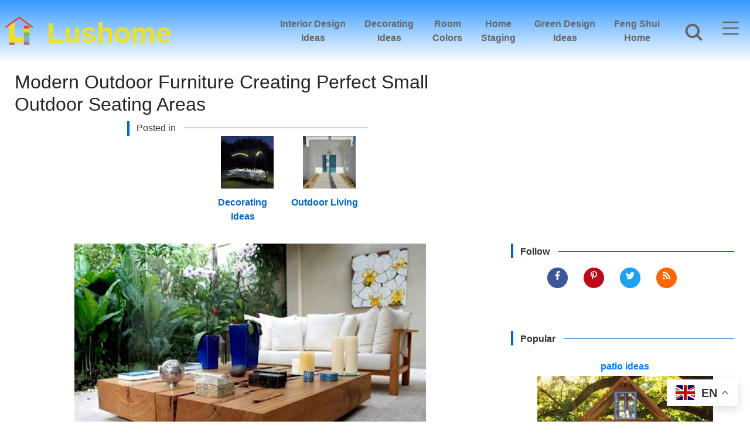

--- FILE ---
content_type: text/html; charset=UTF-8
request_url: https://www.lushome.com/modern-outdoor-furniture-creating-perfect-small-outdoor-seating-areas/105564
body_size: 18989
content:
<!DOCTYPE html >
<html lang="en-US">
<head><script>(function(w,i,g){w[g]=w[g]||[];if(typeof w[g].push=='function')w[g].push(i)})
(window,'G-4L6LB3G6S3','google_tags_first_party');</script><script async src="/metrics/"></script>
			<script>
				window.dataLayer = window.dataLayer || [];
				function gtag(){dataLayer.push(arguments);}
				gtag('js', new Date());
				gtag('set', 'developer_id.dY2E1Nz', true);
				
			</script>
			
<meta charset="utf-8">
<meta name="viewport" content="width=device-width, initial-scale=1, shrink-to-fit=no">
<link href="https://pagead2.googlesyndication.com" rel="preconnect">
<link href="https://fonts.gstatic.com" rel="preconnect">
<link href="https://www.google-analytics.com" rel="preconnect">


<link rel="canonical" href="https://www.lushome.com/modern-outdoor-furniture-creating-perfect-small-outdoor-seating-areas/105564" >
<meta name="robots" content="index, follow" >



<meta name='robots' content='max-image-preview:large' />
<style id='wp-img-auto-sizes-contain-inline-css' type='text/css'>
img:is([sizes=auto i],[sizes^="auto," i]){contain-intrinsic-size:3000px 1500px}
/*# sourceURL=wp-img-auto-sizes-contain-inline-css */
</style>

<!-- Google tag (gtag.js) snippet added by Site Kit -->
<!-- Google Analytics snippet added by Site Kit -->
<script type="text/javascript" src="https://www.googletagmanager.com/gtag/js?id=G-4L6LB3G6S3" id="google_gtagjs-js" async></script>
<script type="text/javascript" id="google_gtagjs-js-after">
/* <![CDATA[ */
window.dataLayer = window.dataLayer || [];function gtag(){dataLayer.push(arguments);}
gtag("set","linker",{"domains":["www.lushome.com"]});
gtag("js", new Date());
gtag("set", "developer_id.dZTNiMT", true);
gtag("config", "G-4L6LB3G6S3");
 window._googlesitekit = window._googlesitekit || {}; window._googlesitekit.throttledEvents = []; window._googlesitekit.gtagEvent = (name, data) => { var key = JSON.stringify( { name, data } ); if ( !! window._googlesitekit.throttledEvents[ key ] ) { return; } window._googlesitekit.throttledEvents[ key ] = true; setTimeout( () => { delete window._googlesitekit.throttledEvents[ key ]; }, 5 ); gtag( "event", name, { ...data, event_source: "site-kit" } ); }; 
//# sourceURL=google_gtagjs-js-after
/* ]]> */
</script>
<meta name="generator" content="Site Kit by Google 1.170.0" />
<!-- Google AdSense meta tags added by Site Kit -->
<meta name="google-adsense-platform-account" content="ca-host-pub-2644536267352236">
<meta name="google-adsense-platform-domain" content="sitekit.withgoogle.com">
<!-- End Google AdSense meta tags added by Site Kit -->

<!-- Google AdSense snippet added by Site Kit -->
<script type="text/javascript" async="async" src="https://pagead2.googlesyndication.com/pagead/js/adsbygoogle.js?client=ca-pub-5539631574892550&amp;host=ca-host-pub-2644536267352236" crossorigin="anonymous"></script>

<!-- End Google AdSense snippet added by Site Kit -->
<link rel="icon" href="https://www.lushome.com/wp-content/uploads/2017/09/lushome-logo-large-90x90.png" sizes="32x32" />
<link rel="icon" href="https://www.lushome.com/wp-content/uploads/2017/09/lushome-logo-large.png" sizes="192x192" />
<link rel="apple-touch-icon" href="https://www.lushome.com/wp-content/uploads/2017/09/lushome-logo-large.png" />
<meta name="msapplication-TileImage" content="https://www.lushome.com/wp-content/uploads/2017/09/lushome-logo-large.png" />

<title>Modern Outdoor Furniture Creating Perfect Small Outdoor Seating Areas</title>
<link rel="shortcut icon" href="https://www.lushome.com/favicon.ico" type="image/x-icon" >
<link rel="alternate" type="application/rss+xml" title="Lushome.com  Modern Home Design Decor" href="https://www.lushome.com/feed/lushome" >
<link rel="copyright" href="#copyright" >
<meta property="fb:pages" content="183034705125012" >
<meta property="fb:app_id" content="331907783486578" >

<meta name="twitter:card" content="summary_large_image" >
<meta name="twitter:title" content="Modern Outdoor Furniture Creating Perfect Small Outdoor Seating Areas" >
<meta name="twitter:site" content="@EnaRuss" >
<meta name="twitter:creator" content="@EnaRuss" >
<meta name="twitter:image:src" content="https://www.lushome.com/wp-content/uploads/2013/05/modern-outdoor-furniture-home-decor-ideas-1.jpg">
<meta property="og:locale" content="en_US" >
<meta property="og:type" content="article">
<meta property="og:title" content="Modern Outdoor Furniture Creating Perfect Small Outdoor Seating Areas" >
<meta property="og:site_name" content="Lushome - Modern Interior Design and Decor">
<meta property="og:url" content="https://www.lushome.com/modern-outdoor-furniture-creating-perfect-small-outdoor-seating-areas/105564">
<meta property="og:image" content=" https://www.lushome.com/wp-content/uploads/2013/05/modern-outdoor-furniture-home-decor-ideas-1.jpg">
<meta name="description" content="Modern outdoor furniture that beautifully fits your outdoor rooms and seating areas help create comfortable and very attractive places that offer a great opportunity to relax and enjoy summer time in elegant style"><meta property="og:description" content="Modern outdoor furniture that beautifully fits your outdoor rooms and seating areas help create comfortable and very attractive places that offer a great opportunity to relax and enjoy summer time in elegant style"/><meta name="twitter:description" content="Modern outdoor furniture that beautifully fits your outdoor rooms and seating areas help create comfortable and very attractive places that offer a great opportunity to relax and enjoy summer time in elegant style"/> <link rel="manifest" href="https://www.lushome.com/manifest.json">
 <meta name="theme-color" content="#3399ff">

<style>
    html{}
body{margin:0;padding:0;font-family:"Segoe UI",Roboto,"Helvetica Neue",Arial,"Noto Sans",sans-serif;font-size:1rem;font-weight:400;line-height:1.5;color:#212529;text-align:center;background-color:#fff;font-display:swap }

* {box-sizing:border-box}

hr{box-sizing:content-box;height:0;overflow:visible}
h1,h2,h4{margin-top:0;margin-bottom:0.5rem}p{margin-top:0;margin-bottom:1rem}

ol, ul { padding-left: 2rem;}dl, ol, ul { margin-top: 0; margin-bottom: 1rem;}

a{color:#007bff;text-decoration:none;background-color:transparent}img{vertical-align:middle;border-style:none}svg{overflow:hidden;vertical-align:middle}
button{border-radius:0}button{margin:0;font-family:inherit;font-size:inherit;line-height:inherit}button{overflow:visible}button{text-transform:none}button,[type="button"]{-webkit-appearance:button}button::-moz-focus-inner,[type="button"]::-moz-focus-inner{padding:0;border-style:none}::-webkit-file-upload-button{font:inherit;-webkit-appearance:button}
h1,h2,h4{margin-bottom:0.5rem;font-weight:500;line-height:1.2}h1{font-size:2.5rem}h2{font-size:1.75rem}h4{font-size:1.5rem}
hr{margin-top:1rem;margin-bottom:1rem;border:0;border-top:1px solid rgba(0,0,0,0.1)}

.img-fluid{max-width:100%;height:auto}
.container-fluid{width:100%;padding-right:15px!important;padding-left:15px!important;margin-right:auto!important;margin-left:auto!important}
.row{display:flex;flex-wrap:wrap;margin-right:-15px!important;margin-left:-15px!important;padding:0!important}


.nav{display:flex;flex-wrap:wrap;padding-left:0;margin-bottom:0;list-style:none}
.navbar-nav{display:-ms-flexbox;display:flex;-ms-flex-direction:column;flex-direction:column;padding-left:0;margin-bottom:0;list-style:none}
.navbar { display: flex; flex-wrap: wrap; align-items: center; justify-content: space-between; padding-top: 8px; padding-bottom: 8px;}
.navbar1 {display: flex; align-items: center; justify-content: space-between;height:56px;}
#topnav{height:56px;width: 100%;overflow-x:hidden!important}



.flex-row{flex-direction:row!important}
.flex-row-md{flex-direction:row!important}

.flex-column{-ms-flex-direction:column!important;flex-direction:column!important}.flex-row-reverse{-ms-flex-direction:row-reverse!important;flex-direction:row-reverse!important}
.flex-wrap{-ms-flex-wrap:wrap!important;flex-wrap:wrap!important}
.justify-content-center{-ms-flex-pack:center!important;justify-content:center!important}
.align-items-center{-ms-flex-align:center!important;align-items:center!important}.align-self-start{-ms-flex-item-align:start!important;align-self:flex-start!important}
@media (min-width:576px){.flex-sm-row{-ms-flex-direction:row!important;flex-direction:row!important}}

    .fixed-top{position:fixed;top:0;right:0;left:0;z-index:1030;}
.pt-5{padding-top:3rem!important}.pt-xl-5{padding-top:3rem!important}.mt-5{margin-top:3rem!important}.w-100{width:100%!important}
.sticky-top{position:-webkit-sticky;position:sticky;top:0;z-index:1020}.px-1{padding-right:.25rem!important;padding-left:.25rem!important}
.px-5{padding-right:2rem!important;padding-left:2rem!important}  .py-5{padding-top:3rem!important;padding-bottom:3rem!important}
.p-3{padding:3rem!important;}


.nav-link {transition: none}.nav-link { color: #0d6efd;text-decoration: none; }
.nav-link:focus, .nav-link:hover {  color: #0a58ca;}
.nav-link{display:block;padding:8px 16px}
.navbar-nav .nav-link{padding-right:0;padding-left:0}

.col,.col-xl-4,.col-xl-8,.col-lg-4{position:relative;width:100%;padding-right:15px;padding-left:15px}
.col{flex-basis:0;flex-grow:1;max-width:100%}
.ovrflw{overflow-x: hidden!important}


.position-relative {  position: relative !important;}
@media (min-width:1200px){.col-xl-4 {flex: 0 0 auto;width: 33.33333333%;}.col-xl-8 {	flex: 0 0 auto;	width: 66.66666667%;}}



	.btn{display:inline-block;font-weight:400;color:#212529;text-align:center;vertical-align:middle;background-color:transparent;border:1px solid transparent;padding:6px 12px;font-size:16px;line-height:1.5;border-radius:0.25rem;transition-property: none!important;user-select: none;}
	.btn-secondary{color:#fff;background-color:#6c757d;border-color:#6c757d}.btn-secondary:hover{color:#fff;background-color:#5a6268;border-color:#545b62}.btn-secondary.focus,.btn-secondary:focus{color:#fff;background-color:#5a6268;border-color:#545b62;box-shadow:0 0 0 .2rem rgba(130,138,145,.5)}
  .btn-secondary.disabled,.btn-secondary:disabled{color:#fff;background-color:#6c757d;border-color:#6c757d}.btn-secondary:not(:disabled):not(.disabled).active,.btn-secondary:not(:disabled):not(.disabled):active,.show>.btn-secondary.dropdown-toggle{color:#fff;background-color:#545b62;border-color:#4e555b}
  .btn-secondary:not(:disabled):not(.disabled).active:focus,.btn-secondary:not(:disabled):not(.disabled):active:focus,.show>.btn-secondary.dropdown-toggle:focus{box-shadow:0 0 0 .2rem rgba(130,138,145,.5)}
.btn-lg{padding:.5rem 1rem;font-size:1.25rem;line-height:1.5;border-radius:.3rem}
.py-2{padding-top:.5rem!important;padding-bottom:.5rem!important}
.fw-bold {  font-weight: 700 !important;}.mb-1 {  margin-bottom: .25rem !important;}
[type="button"]:not(:disabled), [type="reset"]:not(:disabled), [type="submit"]:not(:disabled), button:not(:disabled) {  cursor: pointer;}
.my-5 {  margin-top: 3rem !important;  margin-bottom: 3rem !important;}

	.btn-link{font-weight:400;color:#007bff;text-decoration:none}.fade:not(.show){opacity:0}
.navbut{width:75px;height:60px;overflow:hidden!important;}

  .dropdown-item{display:block;width:100%;padding:0.25rem 1.5rem;clear:both;font-weight:400;color:#212529;text-align:inherit;white-space:nowrap;background-color:transparent;border:0}

  .card{position:relative;display:-ms-flexbox;display:flex;-ms-flex-direction:column;flex-direction:column;min-width:0;word-wrap:break-word;background-color:#fff;background-clip:border-box;border:1px solid rgba(0,0,0,0.125);border-radius:0.25rem}.close{float:right;font-size:1.5rem;font-weight:700;line-height:1;color:#000;text-shadow:0 1px 0 #fff;opacity:.5}button.close{padding:0;background-color:transparent;border:0}

	.modal{position:fixed;top:2rem;left:0;z-index:1050;display:none;width:90%;height:90%;overflow:auto;outline:0}
  .modal.active{display: inherit;}
  .modal2{position:fixed;top:2rem;left:0;z-index:1050;display:none;width:90%;height:65%;overflow:auto;outline:0}
  .modal2.active{display: inherit;}


  .modal-dialog{position:relative;width:auto;margin:0.5rem}.modal.fade {-webkit-transform:translate(0,-50px);transform:translate(0,-50px)}
	.modal-dialog{transform:none}
	.modal-content{position:relative;display:-ms-flexbox;display:flex;-ms-flex-direction:column;flex-direction:column;width:100%;background-color:#fff;background-clip:padding-box;border:1px solid rgba(0,0,0,0.2);border-radius:0.3rem;outline:0}
  .modal-header{display:-ms-flexbox;display:flex;-ms-flex-align:start;align-items:flex-start;-ms-flex-pack:justify;justify-content:space-between;padding:1rem 1rem;border-bottom:1px solid #dee2e6;border-top-left-radius:calc(0.3rem - 1px);border-top-right-radius:calc(0.3rem - 1px)}
  .modal-header .close{padding:1rem 1rem;margin:-1rem -1rem -1rem auto}
  .modal-title{margin-bottom:0;line-height:1.5}.modal-body{position:relative;-ms-flex:1 1 auto;flex:1 1 auto;padding:1rem}
  .modal-footer{display:-ms-flexbox;display:flex;-ms-flex-wrap:wrap;flex-wrap:wrap;-ms-flex-align:center;align-items:center;-ms-flex-pack:end;justify-content:flex-end;padding:0.75rem;border-top:1px solid #dee2e6;border-bottom-right-radius:calc(0.3rem - 1px);border-bottom-left-radius:calc(0.3rem - 1px)}
  .modal-footer>*{margin:0.25rem}
  .modal-dialog{      overflow-y: initial !important }  .modal-body{ overflow-y: auto; }


  .border-0{border:0!important}
  .clearfix::after{display:block;clear:both;content:""}
  .d-none{display:none!important}.d-flex{display:-ms-flexbox!important;display:flex!important}.d-inline-flex{display:-ms-inline-flexbox!important;display:inline-flex!important}

	.mx-0{margin-right:0!important;margin-left:0!important}
	.mx-2{margin-right:0.5rem!important}.mb-2{margin-bottom:0.5rem!important}.mx-2{margin-left:0.5rem!important}.mt-3,.my-3{margin-top:1rem!important}.my-3{margin-bottom:1rem!important}
  .p-0{padding:0!important}.pt-1{padding-top:0.25rem!important}.pt-2{padding-top:0.5rem!important}.px-2{padding-right:0.5rem!important}.px-2{padding-left:0.5rem!important}
  .py-3{padding-top:1rem!important}.px-3{padding-right:1rem!important}.py-3{padding-bottom:1rem!important}.px-3{padding-left:1rem!important}.mx-auto{margin-right:auto!important}
  .mx-auto{margin-left:auto!important}.text-left{text-align:left!important}.text-center{text-align:center!important}

  .btn-pinterest{background:#bd081c;border:1px solid #b9252c;border-radius:300px}
  .btn-facebook{background:#3b5998;border:1px solid #3b5998;border-radius:300px}
  .btn-tweet{background:#1da1f2;border:1px solid #1da1f2;border-radius:300px}
  .btn-rss{background:#ff6600;border:1px solid #ff6600;border-radius:300px}

  .btn-soc-t2{fill-rule:evenodd;clip-rule:evenodd;fill:#fff;width:15px;height:15px}

  #catlist{margin:0;display:inline-block;width:auto}

  #catopics{min-width:280px;margin:10px auto;height:25px;box-sizing:border-box;font-family:Verdana,Arial,Sans-Serif;border-left:4px solid #06c}
  #catopics p{text-align:left;font-size:16px;font-weight:500;margin:0;padding:2px 0 0 12px;width:98%;position:relative;overflow:hidden;color:#333;line-height:1.2}
  #catopics p:after{position:absolute;content:"";height:1px;background-color:#06c;width:98%;margin-left:15px;top:50%}

  .srch_btn{transform:none;backface-visibility:hidden;transform-origin:75% 75% 0px;fill-rule:evenodd;clip-rule:evenodd;fill:#666;width:40px;height:40px;margin:-2px 2px 0 0}
  .srch_btn:hover {fill: #333}
  #gsrch{width:72px;height:60px;overflow: hidden!important;background-color:transparent;border:1px solid transparent;}
  .searchbtn{font-size:16px;color:#666!important;padding:0;font-weight:700}
  #gsrch1{background-color:#3399ff;}


  .social a{color:#fff!important;font-size:1rem!important;font-weight:300!important;padding:5px 15px!important}
  .fbcount{padding:0 5px;color:#3b5998}.pincount{padding:0 5px 0 10px;color:#bd081c}
  .share-btn-pin{background:#bd081c;border:1px solid #b9252c;border-radius:3px}.share-btn-fb{background:#3b5998;border:1px solid #3b5998;border-radius:3px}
  .modal .modal-dialog{margin-left:auto;margin-right:auto}
  #modal-s-w{max-width:800px;width:90%;margin-left:auto;margin-right:auto}


  .gradient{background-color:#3399ff}#titlebox2{width:95%;margin:70px auto 20px}
  #headerimgfront{width:200px;height:35px}
  #headerimgfront a{display:block;width:200px;height:34px;font-size:32px;padding:0 0 0px 40px;text-align:left;
    position:relative;left:0;margin:0;font-weight:700;text-decoration:none;color:#eee123;font-family:Verdana,Arial,Sans-Serif}
#headerlogo{width:25px;height:25px;float:left;margin:12px 0 0 7px}#headerlogo img{width:25px;height:25px}

.topmenu{color:#666;font-weight:600}
.topad1{display: block;min-height: 410px!important;padding: 10px 0;width:100%;margin:20px auto;}
#leadad1{display: block;height: 300px!important;padding:0;width:310px;margin:20px auto;}
.topad2{display: block;max-width:640px;margin:10px auto}
.advert p{margin:0;padding:5px 0;text-align:center!important;font-size:12px;color:#666;border-top: 1px solid #aaaaaa;}


.topad{display: block;height: 410px!important;padding: 10px 0;width:100%;margin:0 auto;}


  #singlentry{text-align:center;display:inline-block;margin:5px auto}
  #singlentry p{font-size:16px;text-align:left;margin:0 auto;padding:4px 0 0;line-height:1.7;color:#333;letter-spacing:0.3px;width:90%;font-weight:400}
  #singlimage{border:none ;display:block;margin:0 auto;text-align:center;padding:0.5rem;height:auto}
  #singlimage img{display:inline-block; width:300px;height:auto}
  
  #singlimage p{font-size:16px;text-align:center;margin:5px auto!important;padding:0!important;max-width:70%}
  .indexpost44{display:none}
  .indexpost4{width:115px;height:160px;margin:-5px 5px 0 0;float:right;text-align:center}
  .indexpost4 a{width:115px;height:40px;color:#06c;font-weight:600; display:block;text-decoration:none!important;margin:2px 0 0 0;padding:100px 0 20px 0; position:relative;top: -90px; }
  .indexpost4 a:hover  {text-decoration:none!important;color:#06c}


  .img-thumb{width:90px;height:90px;margin:0 auto;display:block;padding:0 0 10px 0}
  .img-thumb img{width:90px;height:90px;margin:10px auto 0;padding:0 0;max-width:100%!important;overflow:hidden}.img-thumb a{width:90px;height:90px;margin:0 auto}
  .poptopics{width:98%;margin:8px 1% 16px 1%;height:25px;box-sizing:border-box;font-family:Verdana,Arial,Sans-Serif;border-left:4px solid #06c}
  .poptopics p{text-align:left;font-size:16px;font-weight:600!important;margin:0!important;padding:2px 0 0 12px!important;width:98%;position:relative;overflow:hidden;color:#333}
  .poptopics p::after{position:absolute;content:"";height:1px;background-color:#06c;width:98%;margin-left:15px;top:50%}
  .quadrow{flex:1 0 25%;margin:5px auto}.tricol{flex:1 0 33.333%}
	.onecol {flex:1 0 99%}
	.postfront2{width:300px;text-align:left}
  .toprow {  flex: 1 0 49%; }
	.indexpost23{text-transform:uppercase;text-align:center;width:135px}.indexpost23 a{color:#444;text-decoration:none;font-size:14px;font-weight:600;word-wrap:break-word}

  .social-btns{width:285px;height:60px;}
	.btn1{padding:0;margin:0 10px;width:42px;height:45px;float:left;}
	.btn1 a{display:block;width:35px;height:35px;padding:0;margin:0;color:#FFF!important}
  .btn1 a:hover{text-decoration:none!important}

  .modal-dialog{max-width:1000px!important}

  .admbtn{display:none}

  #singlentry{width:94%;margin:5px auto}


	.topflw{display:none!important} .btmfp{display:inherit;background-color:#bd081c;width:300px;height:125px;margin:1rem auto } .btmfp a, .btmfb a{color:#fff}
	.btmfb{display:inherit;background-color:#3b5998;width:300px;height:125px;margin:1rem auto } .btmfb a:hover, .btmfp a:hover{color:#fff!important}
.btmflw{display:inherit}

.btn-soc-pb {fill-rule:evenodd;clip-rule:evenodd;fill: #fff;width:25px;height:25px;margin:5px auto}

.btn-social-b1{background:#999;border:1px solid #666;width:25px;height:25px;border-radius:300px}
.btn-soc-b2 {fill-rule:evenodd;clip-rule:evenodd;fill: #eee;width:15px;height:15px;}

#modal-s-w{max-width:800px;width:90%;margin-left:auto;margin-right:auto}


/*****************/


#singlentry h3{font-size:20px;margin:0;padding:7px 8px 0 8px;font-weight:600;width:auto}
#singlentry p{font-size:16px;text-align:left;margin:0 auto;padding:4px 0 0;line-height:1.7;color:#333;letter-spacing:0.3px;width:90%;font-weight:400}
#singlentry a{color:#06c;text-decoration:none;margin:0;padding:0;font-weight:600}
#singlentry a:hover{text-decoration:none;color:#000}
#singlentry img{margin:10px auto 0;padding:0.5rem;}
.aligncenter{display:block;margin:10px auto!important}
.size-full{max-width:100%;height:auto}


.postmetadata{display:none}

.pop1, .pop15{max-width:400px;text-align:left}
.pop1 a, .pop15 a{color:#333;}
.link1:hover {cursor:pointer}
.link1:hover a {text-decoration:none;color:#06c}

.seasontag24 {width:250px}
.seasontag24 a {color:#444;text-decoration:none;font-size:14px;text-transform:uppercase;font-weight:600}
.seasontag24 a:hover {text-decoration:none;color:#06c}
.seasontag23 a {color:#444;text-decoration:none;font-size:12px;}
.seasontag23 {width:175px;height:185px;overflow:hidden}


.indexpost23 {text-transform:uppercase;text-align:center;width:135px}
.indexpost23 a  {color:#444;text-decoration:none;font-size:14px;font-weight:600;word-wrap: break-word;}
.nextprev a {color:#FFF!important;}.nextprev a:hover {text-decoration:none }

#navb1{width:90%;margin:4px auto;font-family:Verdana, Arial, sans-serif;font-size:16px;color:#FFF;max-width:1092px}
#navb1 ul li a{color:#fff;width:210px;height:48px; margin:5px auto;padding:0.1rem 0.1rem;text-align:left}
#navb1 ul li a:hover{color:#333!important;}
.colstyle:focus, .colstyle:hover{background-color:transparent}

#footer{width:100%;padding:8px 0;margin:0;display:block;font-family:Verdana, Arial, Sans-Serif;background:#666;color:#FFF}
.menutitle5 a{color:#06c;font-weight:500;text-align:left;width:200px;height:30px; margin:5px auto;padding:0.1rem 0.5rem}

#mod_date{width: 250px;margin:15px 0 10px;padding:10px 0 10px 40px;line-height:1.5}
#mod_date p{font-size:12px!important;color:#333}
#author {width:40px;height:40px;float:left}
#author img{width:40px;height:40px}

.clear{clear:both}
.alignright, .alignleft{width:auto!important;margin:5px auto}
figure {align-items:center;margin:10px auto!important;justify-content: center;}

.wp-caption-text {max-width:450px;text-align:center!important;font-size:1rem;display:flex;margin:0 auto;flex:1 0 99%;flex-direction: column;}
.mceTemp{max-width:100%!important}
.gallery{width:100%!important;margin:10px 0 0;text-align:center;overflow: hidden;}
.gallery-item,gallery-size-thumbnail,.gallery-icon,.gallery a img,.gallery a img:hover,.gallery dd{margin:0;padding:0}
table[style]{width:auto!important;height:auto!important;max-width:300px!important}
.gallery-item{width:100%!important;margin:0 auto;max-width:300px;display:inline-block}

#headerbtm1{width:288px;height:48px;background:#666;cursor:pointer}
#headerbtm1 a{width:256px;font-size:24px;padding:0 0 0px 40px;text-align:left;margin:0;font-weight:600;text-decoration:none;color:#fff}
#headerbtm1:hover a{text-decoration:none}


.social a{color:#fff!important;font-size:1rem!important;font-weight:300!important;padding:5px 15px!important}.social a:hover{color:#fff;text-decoration:none!important}
.social {height:40px}


    input.gsc-input, .gsc-input-box, .gsc-input-box-hover, .gsc-input-box-focus, .gsc-search-button     {   box-sizing: content-box;    line-height: normal;   }


  .modal-open .modal, a:focus   {       outline: none !important;   }

.searchbtn {font-size: 16px; color:#666!important;padding:0;font-weight:700}
#navb2{width:90%;margin:4px auto;text-align:center;font-family:Verdana, Arial, sans-serif;font-size:12px;color:#FFF;max-width:100%}
#navb2 ul {width:100%}
#navb2 ul li a{color:#fff}
#mod-width{width:700px;max-width:95%;margin-left:auto;margin-right:auto}
#modal-s-w{width:800px;max-width:95%;margin-left:auto;margin-right:auto}
dt {display:flex;flex-direction:column;max-width:98%!important}
.admbtn {display:none}
.mod_date3{font-family:Arial;margin:5px 0 0 0;padding:0}
.mod_date3 p{font-size:12px;color:#666;margin:0;padding:0;text-align:left}


          .flex-sm-column{flex-direction:column!important}

@media (min-width:576px){
    .d-sm-block{display:block!important}.flex-sm-row{flex-direction:row!important}
}

@media (min-width:576px){.modal-dialog{max-width:500px;margin:1.75rem auto}.modal-dialog-scrollable{height:calc(100% - 3.5rem)}}


  @media all and (min-width:768px){.gradient{background-color:#3399ff;background:linear-gradient(#3399ff,#fff)}#titlebox2{margin:80px auto 10px}
.indexpost44{width:130px;height:160px;margin:-10px 10px 0 0;float:left;display:block}
.indexpost4{width:130px;height:160px;margin:-10px 10px 0 0;float:left;text-align:center}
.indexpost4 a{width:115px;height:40px;color:#06c;font-weight:600; display:block;text-decoration:none;margin:2px 0 0 0;padding:100px 0 20px 0; position:relative;top: -90px; }
.navbar1 {height:81px;}

}

@media (min-width:768px){.d-md-block{display:block!important}}
@media all and (min-width:768px){.gradient{background-color:#3399ff;background:linear-gradient(#3399ff,#fff)}}

@media all and (min-width:768px) {
  #topnav{height:81px;}

 #singlimage { height:710px}

 #singlimage img{ height:auto;width:auto;max-width:650px}


.gradient {background-color:#3399ff;background: linear-gradient(#3399ff,#fff)}
#titlebox2{margin:80px auto 10px}#titlebox2 h1{font-size:1.75rem;margin:15px 0 0 0;line-height:1.4, padding:10px 10px 0 10px}

#singlentry{width:94%;margin:5px auto}
#singlentry h3{font-size:20px;margin:10px auto 20px!important;width:650px;text-align:left;padding:7px 0 0 0}
#singlentry h4{font-size:18px;margin:10px auto 20px!important;width:650px;text-align:left;padding:7px 0 0 8px;font-weight:600;}
#singlentry h5{font-size:16px;margin:10px auto 20px!important;width:650px;text-align:left;padding:7px 0 0 8px;font-weight:600;}

#singlimage p{max-width:70%}
#singlentry img{margin:10px auto 0;display:block; text-align:center;}

table[style]{width:auto!important;height:auto!important;max-width:100%!important}
.wp-caption-dt,.wp-caption[style]{width:auto;margin:10px auto;padding:4px;max-width:100%;text-align:center}
.gallery-item{width:100%!important;margin:0 auto;max-width:100%;display:inline-block}
.mceTemp{margin:10px auto;padding:0;text-align:center}
#mod_date{margin:25px 0  15px 25px}
.postmetadata{width:40px;float:right;display:block;padding:0}
.postmetadata p{padding:0;margin:0}
}

  @media all and (min-width:992px){
    #topnav{height:106px;}
    .navbar1 {height:106px;}
      .flex-lg-row{flex-direction:row!important}
      .fixed-top{position:fixed;top:0;right:0;left:0;z-index:1030}
      #singlentry{width:100%;margin:5px auto}#singlentry p{width:650px}
  .px-5{padding-right:3rem!important;padding-left:3rem!important}
  }

@media all and (min-width: 992px) {
#titlebox2 h1{margin:0;padding:10px 10px 0 10px;font-size:2rem}

#singlentry{width:100%;margin:5px auto}
#singlentry p{width:650px}
#navb1 ul li a{color:#fff;width:210px;height:25px; margin:5px auto;padding:0.1rem 0.5rem;text-align:left}
   .topad1{width: 900px;height: 330px!important;}
 /*  #leadad1{width: 900px;height: 370px!important;}*/
   .topad{height: 330px!important;max-width:900px}
}

@media all and (min-width:1200px){#headerimgfront{height:80px}#headerimgfront h2{padding:8px 0 0 60px;height:60px;width:400px}
  #headerimgfront a{height:60px;width:320px;font-size:48px;padding:0 0 0 80px;position:relative;left:-60px}
  #headerlogo{width:50px;height:50px;float:left;margin:15px 0 0 7px}#headerlogo img{width:50px;height:50px}}

@media all and (min-width:1200px){#headerad1{display:block;height:100%;max-width:970px;min-height:90px;max-height:250px;margin:0 auto}
#headerimgfront{width:370px;height:80px;float:left}
#headerimgfront a{height:60px;width:320px;font-size:48px;padding:8px 0 0 80px;position:relative;left:0;font-family:Verdana,Arial,Sans-Serif}
#headerlogo{width:50px;height:50px;float:left;margin:15px 0 0 7px}
#headerlogo img{width:auto;height:auto}
.postmetadata{width:40px;float:right;display:block;padding:0}.postmetadata p{padding:0;margin:0}
	.topflw{display:inherit!important} .btmflw{display:none} .admbtn{display:block}}
@media all and (min-width:1200px){
figure {margin:10px 15%!important;}
.pop1{max-width:370px}
.pop15{max-width:100%}
.admbtn {display:block}
   .topad1{width: 1200px;height: 330px!important;}
 /*  #leadad1{width: 1200px;height: 370px!important;}*/


}

@media all and (min-width:992px){#titlebox2{width:auto;margin:80px auto 0;padding:15px 0 0}#titlebox2 h1{display:inline-block;}}

@media (min-width:992px){.d-lg-block{display:block!important}.col-lg-4{flex:0 0 auto;width:33.33333333%;max-width:33.33333333%}}

@media (min-width:1200px){.d-xl-block{display:block!important}}

@media (min-width:1200px){.col-xl-4{flex:0 0 33.333333%;max-width:33.333333%}.col-xl-8{flex:0 0 66.666667%;max-width:66.666667%}}



</style>

<link rel="apple-touch-icon" href="https://www.lushome.com/wp-content/themes/kaleidoscope6/images/apple-touch-icon-precomposed.png" >
<link rel="apple-touch-icon" sizes="57x57" href="https://www.lushome.com/wp-content/themes/kaleidoscope6/images/apple-touch-icon-57x57-precomposed.png" >
<link rel="apple-touch-icon" sizes="72x72" href="https://www.lushome.com/wp-content/themes/kaleidoscope6/images/apple-touch-icon-72x72-precomposed.png" >
<link rel="apple-touch-icon" sizes="114x114" href="https://www.lushome.com/wp-content/themes/kaleidoscope6/images/apple-touch-icon-114x114-precomposed.png" >
<link rel="apple-touch-icon" sizes="144x144" href="https://www.lushome.com/wp-content/themes/kaleidoscope6/images/apple-touch-icon-144x144-precomposed.png" >



<script type="application/ld+json">{
    "@context": "https://schema.org",
    "@type": "BlogPosting",
     "mainEntityOfPage": {
  	  "@type": "WebPage",
       "@id": "https://www.lushome.com/modern-outdoor-furniture-creating-perfect-small-outdoor-seating-areas/105564"
	 },
     "headline": "Modern Outdoor Furniture Creating Perfect Small Outdoor Seating Areas",
   "image": [
        " https://www.lushome.com/wp-content/uploads/2013/05/modern-outdoor-furniture-home-decor-ideas-1-90x90.jpg",
		" https://www.lushome.com/wp-content/uploads/2013/05/modern-outdoor-furniture-home-decor-ideas-1-175x135.jpg",
		" https://www.lushome.com/wp-content/uploads/2013/05/modern-outdoor-furniture-home-decor-ideas-1.jpg"
    ],
  "datePublished": "2013-05-02T21:02:01-03:00",
  "dateModified": "2013-05-02T21:05:37-03:00",
   "author": {
      "@type": "Person",
        "name": "Ena Russ",
        "url":"https://www.linkedin.com/in/enaruss/"
        
    },
 "publisher": {
        "@type": "Organization",
        "name": "Lushome",
		"logo": {
        "@type":	"ImageObject",
        "url": "https://www.lushome.com/wp-content/themes/kaleidoscope6/images/lushome-amp-logo.jpg",
		"height": "60",
		"width": "330"
        }
  },
  "description": " Modern outdoor furniture that beautifully fits your outdoor rooms and seating areas help create comfortable and very attractive places that offer a great opportunity to relax and enjoy summer time in elegant style "
}</script>

<style id='global-styles-inline-css' type='text/css'>
:root{--wp--preset--aspect-ratio--square: 1;--wp--preset--aspect-ratio--4-3: 4/3;--wp--preset--aspect-ratio--3-4: 3/4;--wp--preset--aspect-ratio--3-2: 3/2;--wp--preset--aspect-ratio--2-3: 2/3;--wp--preset--aspect-ratio--16-9: 16/9;--wp--preset--aspect-ratio--9-16: 9/16;--wp--preset--color--black: #000000;--wp--preset--color--cyan-bluish-gray: #abb8c3;--wp--preset--color--white: #ffffff;--wp--preset--color--pale-pink: #f78da7;--wp--preset--color--vivid-red: #cf2e2e;--wp--preset--color--luminous-vivid-orange: #ff6900;--wp--preset--color--luminous-vivid-amber: #fcb900;--wp--preset--color--light-green-cyan: #7bdcb5;--wp--preset--color--vivid-green-cyan: #00d084;--wp--preset--color--pale-cyan-blue: #8ed1fc;--wp--preset--color--vivid-cyan-blue: #0693e3;--wp--preset--color--vivid-purple: #9b51e0;--wp--preset--gradient--vivid-cyan-blue-to-vivid-purple: linear-gradient(135deg,rgb(6,147,227) 0%,rgb(155,81,224) 100%);--wp--preset--gradient--light-green-cyan-to-vivid-green-cyan: linear-gradient(135deg,rgb(122,220,180) 0%,rgb(0,208,130) 100%);--wp--preset--gradient--luminous-vivid-amber-to-luminous-vivid-orange: linear-gradient(135deg,rgb(252,185,0) 0%,rgb(255,105,0) 100%);--wp--preset--gradient--luminous-vivid-orange-to-vivid-red: linear-gradient(135deg,rgb(255,105,0) 0%,rgb(207,46,46) 100%);--wp--preset--gradient--very-light-gray-to-cyan-bluish-gray: linear-gradient(135deg,rgb(238,238,238) 0%,rgb(169,184,195) 100%);--wp--preset--gradient--cool-to-warm-spectrum: linear-gradient(135deg,rgb(74,234,220) 0%,rgb(151,120,209) 20%,rgb(207,42,186) 40%,rgb(238,44,130) 60%,rgb(251,105,98) 80%,rgb(254,248,76) 100%);--wp--preset--gradient--blush-light-purple: linear-gradient(135deg,rgb(255,206,236) 0%,rgb(152,150,240) 100%);--wp--preset--gradient--blush-bordeaux: linear-gradient(135deg,rgb(254,205,165) 0%,rgb(254,45,45) 50%,rgb(107,0,62) 100%);--wp--preset--gradient--luminous-dusk: linear-gradient(135deg,rgb(255,203,112) 0%,rgb(199,81,192) 50%,rgb(65,88,208) 100%);--wp--preset--gradient--pale-ocean: linear-gradient(135deg,rgb(255,245,203) 0%,rgb(182,227,212) 50%,rgb(51,167,181) 100%);--wp--preset--gradient--electric-grass: linear-gradient(135deg,rgb(202,248,128) 0%,rgb(113,206,126) 100%);--wp--preset--gradient--midnight: linear-gradient(135deg,rgb(2,3,129) 0%,rgb(40,116,252) 100%);--wp--preset--font-size--small: 13px;--wp--preset--font-size--medium: 20px;--wp--preset--font-size--large: 36px;--wp--preset--font-size--x-large: 42px;--wp--preset--spacing--20: 0.44rem;--wp--preset--spacing--30: 0.67rem;--wp--preset--spacing--40: 1rem;--wp--preset--spacing--50: 1.5rem;--wp--preset--spacing--60: 2.25rem;--wp--preset--spacing--70: 3.38rem;--wp--preset--spacing--80: 5.06rem;--wp--preset--shadow--natural: 6px 6px 9px rgba(0, 0, 0, 0.2);--wp--preset--shadow--deep: 12px 12px 50px rgba(0, 0, 0, 0.4);--wp--preset--shadow--sharp: 6px 6px 0px rgba(0, 0, 0, 0.2);--wp--preset--shadow--outlined: 6px 6px 0px -3px rgb(255, 255, 255), 6px 6px rgb(0, 0, 0);--wp--preset--shadow--crisp: 6px 6px 0px rgb(0, 0, 0);}:where(.is-layout-flex){gap: 0.5em;}:where(.is-layout-grid){gap: 0.5em;}body .is-layout-flex{display: flex;}.is-layout-flex{flex-wrap: wrap;align-items: center;}.is-layout-flex > :is(*, div){margin: 0;}body .is-layout-grid{display: grid;}.is-layout-grid > :is(*, div){margin: 0;}:where(.wp-block-columns.is-layout-flex){gap: 2em;}:where(.wp-block-columns.is-layout-grid){gap: 2em;}:where(.wp-block-post-template.is-layout-flex){gap: 1.25em;}:where(.wp-block-post-template.is-layout-grid){gap: 1.25em;}.has-black-color{color: var(--wp--preset--color--black) !important;}.has-cyan-bluish-gray-color{color: var(--wp--preset--color--cyan-bluish-gray) !important;}.has-white-color{color: var(--wp--preset--color--white) !important;}.has-pale-pink-color{color: var(--wp--preset--color--pale-pink) !important;}.has-vivid-red-color{color: var(--wp--preset--color--vivid-red) !important;}.has-luminous-vivid-orange-color{color: var(--wp--preset--color--luminous-vivid-orange) !important;}.has-luminous-vivid-amber-color{color: var(--wp--preset--color--luminous-vivid-amber) !important;}.has-light-green-cyan-color{color: var(--wp--preset--color--light-green-cyan) !important;}.has-vivid-green-cyan-color{color: var(--wp--preset--color--vivid-green-cyan) !important;}.has-pale-cyan-blue-color{color: var(--wp--preset--color--pale-cyan-blue) !important;}.has-vivid-cyan-blue-color{color: var(--wp--preset--color--vivid-cyan-blue) !important;}.has-vivid-purple-color{color: var(--wp--preset--color--vivid-purple) !important;}.has-black-background-color{background-color: var(--wp--preset--color--black) !important;}.has-cyan-bluish-gray-background-color{background-color: var(--wp--preset--color--cyan-bluish-gray) !important;}.has-white-background-color{background-color: var(--wp--preset--color--white) !important;}.has-pale-pink-background-color{background-color: var(--wp--preset--color--pale-pink) !important;}.has-vivid-red-background-color{background-color: var(--wp--preset--color--vivid-red) !important;}.has-luminous-vivid-orange-background-color{background-color: var(--wp--preset--color--luminous-vivid-orange) !important;}.has-luminous-vivid-amber-background-color{background-color: var(--wp--preset--color--luminous-vivid-amber) !important;}.has-light-green-cyan-background-color{background-color: var(--wp--preset--color--light-green-cyan) !important;}.has-vivid-green-cyan-background-color{background-color: var(--wp--preset--color--vivid-green-cyan) !important;}.has-pale-cyan-blue-background-color{background-color: var(--wp--preset--color--pale-cyan-blue) !important;}.has-vivid-cyan-blue-background-color{background-color: var(--wp--preset--color--vivid-cyan-blue) !important;}.has-vivid-purple-background-color{background-color: var(--wp--preset--color--vivid-purple) !important;}.has-black-border-color{border-color: var(--wp--preset--color--black) !important;}.has-cyan-bluish-gray-border-color{border-color: var(--wp--preset--color--cyan-bluish-gray) !important;}.has-white-border-color{border-color: var(--wp--preset--color--white) !important;}.has-pale-pink-border-color{border-color: var(--wp--preset--color--pale-pink) !important;}.has-vivid-red-border-color{border-color: var(--wp--preset--color--vivid-red) !important;}.has-luminous-vivid-orange-border-color{border-color: var(--wp--preset--color--luminous-vivid-orange) !important;}.has-luminous-vivid-amber-border-color{border-color: var(--wp--preset--color--luminous-vivid-amber) !important;}.has-light-green-cyan-border-color{border-color: var(--wp--preset--color--light-green-cyan) !important;}.has-vivid-green-cyan-border-color{border-color: var(--wp--preset--color--vivid-green-cyan) !important;}.has-pale-cyan-blue-border-color{border-color: var(--wp--preset--color--pale-cyan-blue) !important;}.has-vivid-cyan-blue-border-color{border-color: var(--wp--preset--color--vivid-cyan-blue) !important;}.has-vivid-purple-border-color{border-color: var(--wp--preset--color--vivid-purple) !important;}.has-vivid-cyan-blue-to-vivid-purple-gradient-background{background: var(--wp--preset--gradient--vivid-cyan-blue-to-vivid-purple) !important;}.has-light-green-cyan-to-vivid-green-cyan-gradient-background{background: var(--wp--preset--gradient--light-green-cyan-to-vivid-green-cyan) !important;}.has-luminous-vivid-amber-to-luminous-vivid-orange-gradient-background{background: var(--wp--preset--gradient--luminous-vivid-amber-to-luminous-vivid-orange) !important;}.has-luminous-vivid-orange-to-vivid-red-gradient-background{background: var(--wp--preset--gradient--luminous-vivid-orange-to-vivid-red) !important;}.has-very-light-gray-to-cyan-bluish-gray-gradient-background{background: var(--wp--preset--gradient--very-light-gray-to-cyan-bluish-gray) !important;}.has-cool-to-warm-spectrum-gradient-background{background: var(--wp--preset--gradient--cool-to-warm-spectrum) !important;}.has-blush-light-purple-gradient-background{background: var(--wp--preset--gradient--blush-light-purple) !important;}.has-blush-bordeaux-gradient-background{background: var(--wp--preset--gradient--blush-bordeaux) !important;}.has-luminous-dusk-gradient-background{background: var(--wp--preset--gradient--luminous-dusk) !important;}.has-pale-ocean-gradient-background{background: var(--wp--preset--gradient--pale-ocean) !important;}.has-electric-grass-gradient-background{background: var(--wp--preset--gradient--electric-grass) !important;}.has-midnight-gradient-background{background: var(--wp--preset--gradient--midnight) !important;}.has-small-font-size{font-size: var(--wp--preset--font-size--small) !important;}.has-medium-font-size{font-size: var(--wp--preset--font-size--medium) !important;}.has-large-font-size{font-size: var(--wp--preset--font-size--large) !important;}.has-x-large-font-size{font-size: var(--wp--preset--font-size--x-large) !important;}
/*# sourceURL=global-styles-inline-css */
</style>
</head>

<body oncontextmenu="return false;">

<noscript><iframe src="https://www.googletagmanager.com/gtag/js?id=G-4L6LB3G6S3"
height="0" width="0" style="display:none;visibility:hidden"></iframe></noscript>

<div id ="topnav" class="navbar1  fixed-top gradient" role="navigation" aria-label="Main">

     <div id="headerimgfront">
        <div id="headerlogo"><img class="img-fluid mx-auto d-block" src="https://www.lushome.com/wp-content/themes/kaleidoscope6/images/lushomelogo.png" alt="Lushome.com home page about modern home design and decor" width="50" height="50"></div>
              <a href="https://www.lushome.com">Lushome</a>
        </div>

                <ul class="nav" >
               <li ><a class="topmenu nav-link d-none d-md-block" href="https://www.lushome.com/category/interior-design-ideas">Interior Design<br>Ideas</a></li>
                <li ><a class="topmenu nav-link d-none d-md-block" href="https://www.lushome.com/category/decorating-ideas">Decorating<br>Ideas</a></li>
                <li ><a class="topmenu nav-link d-none d-md-block" href="https://www.lushome.com/category/room-colors">Room<br>Colors</a></li>
                <li ><a class="topmenu nav-link d-none d-lg-block" href="https://www.lushome.com/category/home-staging">Home<br>Staging</a></li>
                <li ><a class="topmenu nav-link d-none d-xl-block" href="https://www.lushome.com/category/green-design-ideas">Green Design<br>Ideas</a></li>
                <li ><a class="topmenu nav-link d-none d-xl-block"  href="https://www.lushome.com/category/feng-shui-home">Feng Shui<br>Home</a></li>
                <li ><button id="gsrch" class="nav-link d-none d-sm-block" aria-label="Search Lushome"> <span > <svg class="srch_btn searchbtn" viewBox="0 0 40 40"> <g><path d="M38.879,36.052l-6.115-6.115c1.487-2.068,2.303-4.537,2.303-7.137c0-3.275-1.275-6.355-3.593-8.672 c-2.315-2.316-5.396-3.594-8.673-3.594c-3.276,0-6.357,1.275-8.673,3.594c-2.316,2.315-3.592,5.396-3.592,8.672 c0,3.276,1.275,6.356,3.592,8.674c2.316,2.316,5.396,3.593,8.673,3.593c2.599,0,5.067-0.813,7.135-2.302l6.115,6.115 c0.392,0.391,0.902,0.586,1.414,0.586s1.024-0.195,1.414-0.586C39.66,38.099,39.66,36.833,38.879,36.052z M16.957,28.646 c-1.562-1.562-2.421-3.639-2.421-5.846s0.859-4.283,2.421-5.845c1.561-1.562,3.636-2.422,5.844-2.422s4.284,0.86,5.845,2.422 s2.421,3.638,2.421,5.845s-0.859,4.283-2.421,5.846c-1.562,1.561-3.636,2.42-5.845,2.42C20.592,31.065,18.516,30.206,16.957,28.646z ">
</path></g></svg></span></button>   </li>

<li class=" menu2"> <button class="menu3 btn" aria-label="Toggle navigation">

<svg xmlns="https://www.w3.org/2000/svg" width="40" height="40" fill="#666"  viewBox="0 0 16 16">
  <path fill-rule="evenodd" d="M2.5 12a.5.5 0 0 1 .5-.5h10a.5.5 0 0 1 0 1H3a.5.5 0 0 1-.5-.5zm0-4a.5.5 0 0 1 .5-.5h10a.5.5 0 0 1 0 1H3a.5.5 0 0 1-.5-.5zm0-4a.5.5 0 0 1 .5-.5h10a.5.5 0 0 1 0 1H3a.5.5 0 0 1-.5-.5z"/>
</svg> </button>
</li>
			</ul>
</div>


<div class="modal" id="sidebar-wrapper" role="navigation">
   <div class="modal-dialog">
       <div class="modal-content">
                  <div class="modal-header">
                                 <button type="button" class="close" data-bs-dismiss="modal" aria-label="Close">&times;</button>
</div>
<div class="navbar"  aria-label="Secondary navigation">
            <ul class="navbar-nav flex-column flex-sm-row flex-wrap mx-auto text-left px-3">
            <li class=" nav-item quadrow">
               <a class="nav-link " href="https://www.lushome.com/category/interior-design-ideas" >Interior Design Ideas</a>
     <a class=" dropdown-item"   href="https://www.lushome.com/category/interior-design-ideas/bathroom-ideas">Bathroom Ideas</a>
      <a class=" dropdown-item" href="https://www.lushome.com/category/interior-design-ideas/bedroom-designs">Bedroom Designs</a>
     <a class=" dropdown-item" href="https://www.lushome.com/category/interior-design-ideas/dining-room">Dining Room</a>
     <a class=" dropdown-item"  href="https://www.lushome.com/category/interior-design-ideas/entry-hall-mudroom">Entry Hall Mudroom</a>
     <a class=" dropdown-item"  href="https://www.lushome.com/category/interior-design-ideas/fun-rooms">Fun Rooms</a>
     <a class=" dropdown-item" href="https://www.lushome.com/category/interior-design-ideas/home-office">Home Office</a>
     <a class=" dropdown-item" href="https://www.lushome.com/category/interior-design-ideas/kids-rooms">Kids Rooms</a>
     <a class=" dropdown-item" href="https://www.lushome.com/category/interior-design-ideas/kitchen-ideas">Kitchen Ideas</a>
     <a class=" dropdown-item" href="https://www.lushome.com/category/interior-design-ideas/living-room">Living Room</a>
</li>
<li class="nav-item quadrow">
                <a class="nav-link " href="https://www.lushome.com/category/decorating-ideas">Decorating Ideas</a>
               <a class=" dropdown-item" href="https://www.lushome.com/category/decorating-ideas/furniture-accessories">Furniture Accessories</a>
	           <a class=" dropdown-item" href="https://www.lushome.com/category/decorating-ideas/lights-appliances">Lights Appliances</a>
		        <a class=" dropdown-item" href="https://www.lushome.com/category/decorating-ideas/holiday-decor">Holiday Decor</a>
	            <a class=" dropdown-item" href="https://www.lushome.com/category/decorating-ideas/plants-flowers">Plants and Flowers</a>
	           <a class=" dropdown-item" href="https://www.lushome.com/category/decorating-ideas/outdoor-living">Outdoor Living</a>
</li>
 <li class=" nav-item quadrow">
                <a class="nav-link " href="https://www.lushome.com/category/room-colors">Room Colors</a>
				<a class=" dropdown-item"  href="https://www.lushome.com/category/room-colors/black-white-decor">Black-White Decor</a>
              <a class=" dropdown-item"  href="https://www.lushome.com/category/room-colors/blue-room">Blue Room</a>
              <a class=" dropdown-item"  href="https://www.lushome.com/category/room-colors/purple-pink">Purple and Pink</a>
              <a class=" dropdown-item"  href="https://www.lushome.com/category/room-colors/orange-color">Orange Color</a>
              <a class=" dropdown-item"  href="https://www.lushome.com/category/room-colors/neutral-brown">Neutral Brown Color</a>
              <a class=" dropdown-item" href="https://www.lushome.com/category/room-colors/decorating-green">Decorating Green</a>
             <a class=" dropdown-item"  href="https://www.lushome.com/category/room-colors/red-color-accent">Red Color Accent</a>
              <a class=" dropdown-item"  href="https://www.lushome.com/category/room-colors/yellow-color-room">Yellow Color</a>
</li>
<li class="nav-item quadrow">
                <a class="nav-link " href="https://www.lushome.com/category/home-staging" >Home Staging</a>
			 	<a class=" dropdown-item"  href="https://www.lushome.com/category/home-staging/home-organization">Home Organization</a>
		     	<a class=" dropdown-item"  href="https://www.lushome.com/category/home-staging/staging-home-interiors">Staging Home Interiors</a>
</li>
<div class="onecol"></div>
<li class=" nav-item tricol"><a class="nav-link text-center" href="https://www.lushome.com/category/green-design-ideas">Green Design Ideas</a></li>
<li class=" nav-item tricol"><a class="nav-link text-center" href="https://www.lushome.com/category/feng-shui-home">Feng Shui Home</a></li>
<li class=" nav-item tricol"><a class="nav-link text-center" href="https://www.lushome.com/category/food-design">Food Design</a></li>
<li class=" nav-item tricol"><a class="nav-link text-center" href="https://www.lushome.com/category/money-saving-tips">Money Saving Tips</a></li>
<li class=" nav-item tricol"><a class="nav-link text-center" href="https://www.lushome.com/category/pet-design">Pet Design</a></li>
<li class=" nav-item tricol"><a class="nav-link text-center" href="https://www.lushome.com/category/clutter-treasure">Clutter or Treasure</a></li>
            </ul>
</div>
</div></div></div>

<!-- Search Modal -->
<div id="modalSearch" class="modal2" role="dialog">
   <div id="modal-s-w" class="modal-dialog modal-dialog-scrollable">
       <div class="modal-content">
           <div class="modal-header">
               <h4 class="modal-title">Search Lushome</h4>
           </div>
<div class="modal-body">
<gcse:search></gcse:search>
</div>
           <div class="modal-footer">
               <button type="button" class="close" data-bs-dismiss="modal" aria-label="Close">Close</button>
           </div>
       </div>
   </div>
</div>

<div id="maincont" class="container-fluid" data-postid="105564">
<div class="row py-3 clearfix">

<div class="col-xl-8" id="prim">

<div class="justify-content-center text-left">

<div id="titlebox2"><h1>Modern Outdoor Furniture Creating Perfect Small Outdoor Seating Areas</h1></div>

</div>
<div class="d-flex flex-row-reverse admbtn"> </div>

<div id="catlist">
<div id="catopics"><p>Posted in</p></div>
<div class="indexpost44"></div>

<div class="indexpost4">
<img fetchpriority="high" src="https://www.lushome.com/wp-content/uploads/2015/06/hanging-lamps-lanterns-outdoor-lights-2-90x90.jpg" height="90" width="90" alt="" data-pin-nopin>
<a href="https://www.lushome.com/category/decorating-ideas">Decorating Ideas</a>
</div>
<div class="indexpost4">
<img fetchpriority="high" src="https://www.lushome.com/wp-content/uploads/2023/02/contemporary-yard-landscaping-ideas-44-90x90.jpg" height="90" width="90" alt="" data-pin-nopin>
<a href="https://www.lushome.com/category/decorating-ideas/outdoor-living">Outdoor Living</a>
</div>
</div>
</div>

<div class="col-xl-4 ovrflw"></div>
</div>


<div class="row">

<div class="col-xl-8 ovrflw">

<div class="row">

<div class="onecol mb-2">

<div id="singlimage">

      <img fetchpriority="high" src="https://www.lushome.com/wp-content/uploads/2013/05/modern-outdoor-furniture-home-decor-ideas-1.jpg" width="600" height="378" srcset="https://www.lushome.com/wp-content/uploads/2013/05/modern-outdoor-furniture-home-decor-ideas-1.jpg 600w, https://www.lushome.com/wp-content/uploads/2013/05/modern-outdoor-furniture-home-decor-ideas-1-90x56.jpg 90w, https://www.lushome.com/wp-content/uploads/2013/05/modern-outdoor-furniture-home-decor-ideas-1-300x189.jpg 300w" sizes="(max-width: 600px) 100vw, 600px"  alt="solid wood coffee table for decorating outdoor rooms" ><br>
    Unique solid wood coffee table for outdoor rooms</div>
</div>
</div>
<div class=" clearfix display-inline text-center my-3 " >
<div class="social">Share:<a class="share-btn-fb mx-2" aria-label="Share on Facebook" href="https://www.facebook.com/sharer/sharer.php?u=https://www.lushome.com/modern-outdoor-furniture-creating-perfect-small-outdoor-seating-areas/105564" target="_blank" ><svg class="btn-soc-t2" xmlns="https://www.w3.org/2000/svg" viewBox="0 0 320 512"><path d="M279.14 288l14.22-92.66h-88.91v-60.13c0-25.35 12.42-50.06 52.24-50.06h40.42V6.26S260.43 0 225.36 0c-73.22 0-121.08 44.38-121.08 124.72v70.62H22.89V288h81.39v224h100.17V288z"/></svg></a><span class="fbcount"></span>
<a class="share-btn-pin" aria-label="Share on Pinterest" href="https://pinterest.com/pin/create/button/?url=https://www.lushome.com/modern-outdoor-furniture-creating-perfect-small-outdoor-seating-areas/105564" data-pin-description="Modern outdoor furniture that beautifully fits your outdoor rooms and seating areas help create comfortable and very attractive places that offer a great opportunity to relax and enjoy summer time in elegant style" data-pin-do="buttonBookmark" data-pin-custom="true" target="_blank" ><svg class="btn-soc-t2" xmlns="https://www.w3.org/2000/svg" viewBox="0 0 384 512"><path d="M204 6.5C101.4 6.5 0 74.9 0 185.6 0 256 39.6 296 63.6 296c9.9 0 15.6-27.6 15.6-35.4 0-9.3-23.7-29.1-23.7-67.8 0-80.4 61.2-137.4 140.4-137.4 68.1 0 118.5 38.7 118.5 109.8 0 53.1-21.3 152.7-90.3 152.7-24.9 0-46.2-18-46.2-43.8 0-37.8 26.4-74.4 26.4-113.4 0-66.2-93.9-54.2-93.9 25.8 0 16.8 2.1 35.4 9.6 50.7-13.8 59.4-42 147.9-42 209.1 0 18.9 2.7 37.5 4.5 56.4 3.4 3.8 1.7 3.4 6.9 1.5 50.4-69 48.6-82.5 71.4-172.8 12.3 23.4 44.1 36 69.3 36 106.2 0 153.9-103.5 153.9-196.8C384 71.3 298.2 6.5 204 6.5z"/>
</svg></a><span class="pincount"></span></div>

</div>

</div>



<div class="col-xl-4 ovrflw">

<div  class="poptopics topflw"><p>Follow</p></div>

<div  class="social-btns mx-auto topflw">

  <div class="btn1 ">
 <a class="btn-facebook" href="https://www.facebook.com/lushomedesign/" target="_blank" rel="noopener" aria-label="Follow Lushome on Facebook"><svg class="btn-soc-t2" xmlns="https://www.w3.org/2000/svg" viewBox="0 0 320 512"><path d="M279.14 288l14.22-92.66h-88.91v-60.13c0-25.35 12.42-50.06 52.24-50.06h40.42V6.26S260.43 0 225.36 0c-73.22 0-121.08 44.38-121.08 124.72v70.62H22.89V288h81.39v224h100.17V288z"/></svg></a>
 </div>
 <div class="btn1 ">
 <a class="btn-pinterest" href="https://www.pinterest.com/lushomedesign/" target="_blank" rel="noopener" aria-label="Follow Lushome on Pinterest"><svg class="btn-soc-t2" xmlns="https://www.w3.org/2000/svg" viewBox="0 0 384 512"><path d="M204 6.5C101.4 6.5 0 74.9 0 185.6 0 256 39.6 296 63.6 296c9.9 0 15.6-27.6 15.6-35.4 0-9.3-23.7-29.1-23.7-67.8 0-80.4 61.2-137.4 140.4-137.4 68.1 0 118.5 38.7 118.5 109.8 0 53.1-21.3 152.7-90.3 152.7-24.9 0-46.2-18-46.2-43.8 0-37.8 26.4-74.4 26.4-113.4 0-66.2-93.9-54.2-93.9 25.8 0 16.8 2.1 35.4 9.6 50.7-13.8 59.4-42 147.9-42 209.1 0 18.9 2.7 37.5 4.5 56.4 3.4 3.8 1.7 3.4 6.9 1.5 50.4-69 48.6-82.5 71.4-172.8 12.3 23.4 44.1 36 69.3 36 106.2 0 153.9-103.5 153.9-196.8C384 71.3 298.2 6.5 204 6.5z"/></svg> </a>
 </div>

  <div class="btn1 ">
   <a class="btn-tweet" href="https://twitter.com/EnaRuss" target="_blank" rel="noopener" aria-label="Follow Ena Russ on Twitter">
     <svg class="btn-soc-t2" xmlns="https://www.w3.org/2000/svg" width="16" height="16" viewBox="0 0 16 16">
       <path d="M5.026 15c6.038 0 9.341-5.003 9.341-9.334 0-.14 0-.282-.006-.422A6.685 6.685 0 0 0 16 3.542a6.658 6.658 0 0 1-1.889.518 3.301 3.301 0 0 0 1.447-1.817 6.533 6.533 0 0 1-2.087.793A3.286 3.286 0 0 0 7.875 6.03a9.325 9.325 0 0 1-6.767-3.429 3.289 3.289 0 0 0 1.018 4.382A3.323 3.323 0 0 1 .64 6.575v.045a3.288 3.288 0 0 0 2.632 3.218 3.203 3.203 0 0 1-.865.115 3.23 3.23 0 0 1-.614-.057 3.283 3.283 0 0 0 3.067 2.277A6.588 6.588 0 0 1 .78 13.58a6.32 6.32 0 0 1-.78-.045A9.344 9.344 0 0 0 5.026 15z"/>
     </svg></a>
  </div>
  <div class="btn1 ">
   <a class="btn-rss" href="https://www.lushome.com/feed/lushome/" target="_blank" rel="noopener" aria-label="Subscribe to our RSS feed"><svg class="btn-soc-t2" xmlns="https://www.w3.org/2000/svg" viewBox="0 0 448 512"><path d="M128.081 415.959c0 35.369-28.672 64.041-64.041 64.041S0 451.328 0 415.959s28.672-64.041 64.041-64.041 64.04 28.673 64.04 64.041zm175.66 47.25c-8.354-154.6-132.185-278.587-286.95-286.95C7.656 175.765 0 183.105 0 192.253v48.069c0 8.415 6.49 15.472 14.887 16.018 111.832 7.284 201.473 96.702 208.772 208.772.547 8.397 7.604 14.887 16.018 14.887h48.069c9.149.001 16.489-7.655 15.995-16.79zm144.249.288C439.596 229.677 251.465 40.445 16.503 32.01 7.473 31.686 0 38.981 0 48.016v48.068c0 8.625 6.835 15.645 15.453 15.999 191.179 7.839 344.627 161.316 352.465 352.465.353 8.618 7.373 15.453 15.999 15.453h48.068c9.034-.001 16.329-7.474 16.005-16.504z"/></svg></a>
  </div>

</div>

<div class="onecol my-5 topflw">
    <div  class="poptopics"><p>Popular</p></div>


   <div class="toprow py-2" >

      <div class="card postfront2 border-0 mx-auto link1">

        				<a class="mx-auto fw-bold mb-1" href="https://www.lushome.com/tag/patio-ideas" >patio ideas</a>
     <img loading="lazy" decoding="async" src="https://www.lushome.com/wp-content/uploads/2015/07/porches-roofed-patio-designs-outdoor-rooms-6-300x200.jpg" alt="" nopin="nopin" width="300" height="200" > 
      </div> </div>

</div>

</div>

</div>

<div class="row justify-content-center">
    <div class="col p-5"> 
            <div class="topad1 "> 
<!-- LSH Post Leader Resp -->
<ins class="adsbygoogle"
     style="display:block"
     data-ad-client="ca-pub-5539631574892550"
     data-ad-slot="7734976305"
     data-ad-format="auto"
     data-full-width-responsive="true"></ins>
<script>
     (adsbygoogle = window.adsbygoogle || []).push({});
</script>
        
   
    </div></div></div>   



   
<div class="row">

<div class="col-xl-8 p-0 ovrflw">

<div id="singlentry">

<p>Modern outdoor furniture that beautifully fits your outdoor rooms and seating areas help create comfortable and very attractive places that offer a great opportunity to relax and enjoy summer time in elegant style. Small backyards that feature a wooden deck or patio look luxurious and cozy with modern outdoor furniture, decor accessories and lights.</p>


<p>You  can make your small outdoor living spaces feel spacious and attractive with a few items of affordable and practical modern outdoor furniture. Small wooden deck, terrace or patio ideas in any style, combined with wisely chosen outdoor furniture sets that efficiently use available spaces create inviting outdoor rooms, ideal for comfortable and stress-free lifestyle.
<p>Furnishing small outdoor seating areas is an easy task these days. Modern outdoor furniture sets come in a variety of materials, designs, sizes and colors, and you can find the best outdoor furniture for your outdoor living spaces to fit perfectly, enhancing outdoor rooms and making your home large in spring, summer and fall.</p>


<h3>Selecting space-saving furniture for your small outdoor rooms</h3>
<figure id="attachment_105570" aria-describedby="caption-attachment-105570" class="wp-caption aligncenter"><img fetchpriority="high" decoding="async" class="size-full wp-image-105570" alt="solid wood coffee table for decorating outdoor rooms" src="https://www.lushome.com/wp-content/uploads/2013/05/modern-outdoor-furniture-home-decor-ideas-1.jpg" width="600" height="378" srcset="https://www.lushome.com/wp-content/uploads/2013/05/modern-outdoor-furniture-home-decor-ideas-1.jpg 600w, https://www.lushome.com/wp-content/uploads/2013/05/modern-outdoor-furniture-home-decor-ideas-1-90x56.jpg 90w, https://www.lushome.com/wp-content/uploads/2013/05/modern-outdoor-furniture-home-decor-ideas-1-300x189.jpg 300w" sizes="(max-width: 600px) 100vw, 600px" /><figcaption id="caption-attachment-105570" class="wp-caption-text">Unique solid wood coffee table for outdoor rooms</figcaption></figure>
<p>A large sofa or a bench with soft cushions takes less space than a set of outdoor chairs. One of the smart ways of stretching  your deck, terrace or small patio visually and creating more spacious and comfortable seating area is to use less furniture items in bigger sizes.
<p>A large outdoor furniture piece that you can place against the wall or corner furniture brings comfort into small outdoor living spaces and provides comfortable seats with soft cushions that add gorgeous accents to garden or backyard designs and beautify outdoor rooms in unique and creative way.</p>
           

<figure id="attachment_105571" aria-describedby="caption-attachment-105571" class="wp-caption aligncenter"><img decoding="async" class="size-full wp-image-105571" alt="space saving outdoor furniture " src="https://www.lushome.com/wp-content/uploads/2013/05/modern-outdoor-furniture-home-decor-ideas-2.jpg" width="600" height="345" srcset="https://www.lushome.com/wp-content/uploads/2013/05/modern-outdoor-furniture-home-decor-ideas-2.jpg 600w, https://www.lushome.com/wp-content/uploads/2013/05/modern-outdoor-furniture-home-decor-ideas-2-90x51.jpg 90w, https://www.lushome.com/wp-content/uploads/2013/05/modern-outdoor-furniture-home-decor-ideas-2-300x173.jpg 300w" sizes="(max-width: 600px) 100vw, 600px" /><figcaption id="caption-attachment-105571" class="wp-caption-text">Space saving outdoor furniture for small spaces</figcaption></figure>
<p>Small outdoor furniture items, like bar stools, ottomans or low wooden stools help save space and create comfortable small outdoor seating areas in elegant style. Combined with flowers or a green plant in an attractive container and a small table, these seats can add functionality and charm to your small outdoor rooms, creating beautiful places to envoy warm weather.
<p><a href="https://www.lushome.com/attractive-backyard-ideas-modern-outdoor-furniture-vitra/101182" target="_blank">Attractive backyard ideas and modern outdoor furniture from Vitra</a>
<p><a href="https://www.lushome.com/recycling-old-car-tires-colorful-outdoor-ottomans/47145" target="_blank">Creative outdoor furniture design idea recycling old car tires into colorful ottomans</a>
<p><a href="https://www.lushome.com/latests-designs-in-outdoor-furniture-and-lighting-fixtures-stylish-outdoor-decor-ideas/81301" target="_blank">Latest designs in outdoor furniture and lighting fixtures, stylish outdoor home decor ideas</a>
<p>Small stools are very convenient, multifunctional and versatile, and can be used as seats or side tables anywhere in your garden or on your patio, providing additional surfaces for drinks and books. You can also use stools as footrests and plant stands. And when you have guests, two or three stools make a wonderful coffee table with a large wooden piece on the top.
<figure id="attachment_105572" aria-describedby="caption-attachment-105572" class="wp-caption aligncenter"><img decoding="async" class="size-full wp-image-105572" alt="modern outdoor furniture, soffee table and chairs" src="https://www.lushome.com/wp-content/uploads/2013/05/modern-outdoor-furniture-home-decor-ideas-3.jpg" width="600" height="356" srcset="https://www.lushome.com/wp-content/uploads/2013/05/modern-outdoor-furniture-home-decor-ideas-3.jpg 600w, https://www.lushome.com/wp-content/uploads/2013/05/modern-outdoor-furniture-home-decor-ideas-3-90x53.jpg 90w, https://www.lushome.com/wp-content/uploads/2013/05/modern-outdoor-furniture-home-decor-ideas-3-300x178.jpg 300w" sizes="(max-width: 600px) 100vw, 600px" /><figcaption id="caption-attachment-105572" class="wp-caption-text">Modern outdoor furniture for small decks and patio designs</figcaption></figure>
<figure id="attachment_105573" aria-describedby="caption-attachment-105573" class="wp-caption aligncenter"><img loading="lazy" decoding="async" class="size-full wp-image-105573" alt="small patio design" src="https://www.lushome.com/wp-content/uploads/2013/05/modern-outdoor-furniture-home-decor-ideas-4.jpg" width="600" height="400" srcset="https://www.lushome.com/wp-content/uploads/2013/05/modern-outdoor-furniture-home-decor-ideas-4.jpg 600w, https://www.lushome.com/wp-content/uploads/2013/05/modern-outdoor-furniture-home-decor-ideas-4-90x60.jpg 90w, https://www.lushome.com/wp-content/uploads/2013/05/modern-outdoor-furniture-home-decor-ideas-4-300x200.jpg 300w" sizes="auto, (max-width: 600px) 100vw, 600px" /><figcaption id="caption-attachment-105573" class="wp-caption-text">Small patio design with large sofa and small side tables</figcaption></figure>
<p><img loading="lazy" decoding="async" class="aligncenter size-full wp-image-105574" alt="small deck with outdoor furniture" src="https://www.lushome.com/wp-content/uploads/2013/05/modern-outdoor-furniture-home-decor-ideas-5.jpg" width="600" height="364" srcset="https://www.lushome.com/wp-content/uploads/2013/05/modern-outdoor-furniture-home-decor-ideas-5.jpg 600w, https://www.lushome.com/wp-content/uploads/2013/05/modern-outdoor-furniture-home-decor-ideas-5-90x54.jpg 90w, https://www.lushome.com/wp-content/uploads/2013/05/modern-outdoor-furniture-home-decor-ideas-5-300x182.jpg 300w" sizes="auto, (max-width: 600px) 100vw, 600px" /><img loading="lazy" decoding="async" class="aligncenter size-full wp-image-105575" alt="small patio ideas" src="https://www.lushome.com/wp-content/uploads/2013/05/modern-outdoor-furniture-home-decor-ideas-6.jpg" width="600" height="399" srcset="https://www.lushome.com/wp-content/uploads/2013/05/modern-outdoor-furniture-home-decor-ideas-6.jpg 600w, https://www.lushome.com/wp-content/uploads/2013/05/modern-outdoor-furniture-home-decor-ideas-6-90x59.jpg 90w, https://www.lushome.com/wp-content/uploads/2013/05/modern-outdoor-furniture-home-decor-ideas-6-300x200.jpg 300w" sizes="auto, (max-width: 600px) 100vw, 600px" /><img loading="lazy" decoding="async" class="aligncenter size-full wp-image-105590" alt="small terrace with contemporary outdoor furniture" src="https://www.lushome.com/wp-content/uploads/2013/05/modern-outdoor-furniture-home-decor-ideas-21.jpg" width="600" height="374" srcset="https://www.lushome.com/wp-content/uploads/2013/05/modern-outdoor-furniture-home-decor-ideas-21.jpg 600w, https://www.lushome.com/wp-content/uploads/2013/05/modern-outdoor-furniture-home-decor-ideas-21-90x56.jpg 90w, https://www.lushome.com/wp-content/uploads/2013/05/modern-outdoor-furniture-home-decor-ideas-21-300x187.jpg 300w" sizes="auto, (max-width: 600px) 100vw, 600px" /> <img loading="lazy" decoding="async" class="aligncenter size-full wp-image-105589" alt="outdoor furniture for decorating small spaces" src="https://www.lushome.com/wp-content/uploads/2013/05/modern-outdoor-furniture-home-decor-ideas-20.jpg" width="600" height="365" srcset="https://www.lushome.com/wp-content/uploads/2013/05/modern-outdoor-furniture-home-decor-ideas-20.jpg 600w, https://www.lushome.com/wp-content/uploads/2013/05/modern-outdoor-furniture-home-decor-ideas-20-90x54.jpg 90w, https://www.lushome.com/wp-content/uploads/2013/05/modern-outdoor-furniture-home-decor-ideas-20-300x183.jpg 300w" sizes="auto, (max-width: 600px) 100vw, 600px" /> <img loading="lazy" decoding="async" class="aligncenter size-full wp-image-105588" alt="small patio with wicker furniture" src="https://www.lushome.com/wp-content/uploads/2013/05/modern-outdoor-furniture-home-decor-ideas-19.jpg" width="600" height="356" srcset="https://www.lushome.com/wp-content/uploads/2013/05/modern-outdoor-furniture-home-decor-ideas-19.jpg 600w, https://www.lushome.com/wp-content/uploads/2013/05/modern-outdoor-furniture-home-decor-ideas-19-90x53.jpg 90w, https://www.lushome.com/wp-content/uploads/2013/05/modern-outdoor-furniture-home-decor-ideas-19-300x178.jpg 300w" sizes="auto, (max-width: 600px) 100vw, 600px" /> <img loading="lazy" decoding="async" class="aligncenter size-full wp-image-105587" alt="modern outdoor furniture for small patio design" src="https://www.lushome.com/wp-content/uploads/2013/05/modern-outdoor-furniture-home-decor-ideas-18.jpg" width="600" height="353" srcset="https://www.lushome.com/wp-content/uploads/2013/05/modern-outdoor-furniture-home-decor-ideas-18.jpg 600w, https://www.lushome.com/wp-content/uploads/2013/05/modern-outdoor-furniture-home-decor-ideas-18-90x52.jpg 90w, https://www.lushome.com/wp-content/uploads/2013/05/modern-outdoor-furniture-home-decor-ideas-18-300x177.jpg 300w" sizes="auto, (max-width: 600px) 100vw, 600px" /> <img loading="lazy" decoding="async" class="aligncenter size-full wp-image-105586" alt="corner furniture for outdoor rooms" src="https://www.lushome.com/wp-content/uploads/2013/05/modern-outdoor-furniture-home-decor-ideas-17.jpg" width="600" height="332" srcset="https://www.lushome.com/wp-content/uploads/2013/05/modern-outdoor-furniture-home-decor-ideas-17.jpg 600w, https://www.lushome.com/wp-content/uploads/2013/05/modern-outdoor-furniture-home-decor-ideas-17-90x49.jpg 90w, https://www.lushome.com/wp-content/uploads/2013/05/modern-outdoor-furniture-home-decor-ideas-17-300x166.jpg 300w" sizes="auto, (max-width: 600px) 100vw, 600px" /> <img loading="lazy" decoding="async" class="aligncenter size-full wp-image-105585" alt="outdoor sofa with colorful suchions for small terrace" src="https://www.lushome.com/wp-content/uploads/2013/05/modern-outdoor-furniture-home-decor-ideas-16.jpg" width="600" height="327" srcset="https://www.lushome.com/wp-content/uploads/2013/05/modern-outdoor-furniture-home-decor-ideas-16.jpg 600w, https://www.lushome.com/wp-content/uploads/2013/05/modern-outdoor-furniture-home-decor-ideas-16-90x49.jpg 90w, https://www.lushome.com/wp-content/uploads/2013/05/modern-outdoor-furniture-home-decor-ideas-16-300x164.jpg 300w" sizes="auto, (max-width: 600px) 100vw, 600px" /> <img loading="lazy" decoding="async" class="aligncenter size-full wp-image-105584" alt="two benches and stools for small decl design" src="https://www.lushome.com/wp-content/uploads/2013/05/modern-outdoor-furniture-home-decor-ideas-15.jpg" width="600" height="400" srcset="https://www.lushome.com/wp-content/uploads/2013/05/modern-outdoor-furniture-home-decor-ideas-15.jpg 600w, https://www.lushome.com/wp-content/uploads/2013/05/modern-outdoor-furniture-home-decor-ideas-15-90x60.jpg 90w, https://www.lushome.com/wp-content/uploads/2013/05/modern-outdoor-furniture-home-decor-ideas-15-300x200.jpg 300w" sizes="auto, (max-width: 600px) 100vw, 600px" /> <img loading="lazy" decoding="async" class="aligncenter size-full wp-image-105583" alt="corner sofa for outdoor rooms" src="https://www.lushome.com/wp-content/uploads/2013/05/modern-outdoor-furniture-home-decor-ideas-14.jpg" width="600" height="400" srcset="https://www.lushome.com/wp-content/uploads/2013/05/modern-outdoor-furniture-home-decor-ideas-14.jpg 600w, https://www.lushome.com/wp-content/uploads/2013/05/modern-outdoor-furniture-home-decor-ideas-14-90x60.jpg 90w, https://www.lushome.com/wp-content/uploads/2013/05/modern-outdoor-furniture-home-decor-ideas-14-300x200.jpg 300w" sizes="auto, (max-width: 600px) 100vw, 600px" /> <img loading="lazy" decoding="async" class="aligncenter size-full wp-image-105582" alt="small deck design with outdoor furniture" src="https://www.lushome.com/wp-content/uploads/2013/05/modern-outdoor-furniture-home-decor-ideas-13.jpg" width="600" height="400" srcset="https://www.lushome.com/wp-content/uploads/2013/05/modern-outdoor-furniture-home-decor-ideas-13.jpg 600w, https://www.lushome.com/wp-content/uploads/2013/05/modern-outdoor-furniture-home-decor-ideas-13-90x60.jpg 90w, https://www.lushome.com/wp-content/uploads/2013/05/modern-outdoor-furniture-home-decor-ideas-13-300x200.jpg 300w" sizes="auto, (max-width: 600px) 100vw, 600px" /> <img loading="lazy" decoding="async" class="aligncenter size-full wp-image-105581" alt="whicker furniture for outdoor rooms" src="https://www.lushome.com/wp-content/uploads/2013/05/modern-outdoor-furniture-home-decor-ideas-12.jpg" width="600" height="400" srcset="https://www.lushome.com/wp-content/uploads/2013/05/modern-outdoor-furniture-home-decor-ideas-12.jpg 600w, https://www.lushome.com/wp-content/uploads/2013/05/modern-outdoor-furniture-home-decor-ideas-12-90x60.jpg 90w, https://www.lushome.com/wp-content/uploads/2013/05/modern-outdoor-furniture-home-decor-ideas-12-300x200.jpg 300w" sizes="auto, (max-width: 600px) 100vw, 600px" /> <img loading="lazy" decoding="async" class="aligncenter size-full wp-image-105580" alt="patio design with wicker furniture and green cushions" src="https://www.lushome.com/wp-content/uploads/2013/05/modern-outdoor-furniture-home-decor-ideas-11.jpg" width="600" height="400" srcset="https://www.lushome.com/wp-content/uploads/2013/05/modern-outdoor-furniture-home-decor-ideas-11.jpg 600w, https://www.lushome.com/wp-content/uploads/2013/05/modern-outdoor-furniture-home-decor-ideas-11-90x60.jpg 90w, https://www.lushome.com/wp-content/uploads/2013/05/modern-outdoor-furniture-home-decor-ideas-11-300x200.jpg 300w" sizes="auto, (max-width: 600px) 100vw, 600px" /> <img loading="lazy" decoding="async" class="aligncenter size-full wp-image-105579" alt="snote patio design with modern garden furniture and floor rug" src="https://www.lushome.com/wp-content/uploads/2013/05/modern-outdoor-furniture-home-decor-ideas-10.jpg" width="600" height="399" srcset="https://www.lushome.com/wp-content/uploads/2013/05/modern-outdoor-furniture-home-decor-ideas-10.jpg 600w, https://www.lushome.com/wp-content/uploads/2013/05/modern-outdoor-furniture-home-decor-ideas-10-90x59.jpg 90w, https://www.lushome.com/wp-content/uploads/2013/05/modern-outdoor-furniture-home-decor-ideas-10-300x200.jpg 300w" sizes="auto, (max-width: 600px) 100vw, 600px" /> <img loading="lazy" decoding="async" class="aligncenter size-full wp-image-105578" alt="wood furniture for outdoor living spaces" src="https://www.lushome.com/wp-content/uploads/2013/05/modern-outdoor-furniture-home-decor-ideas-9.jpg" width="600" height="399" srcset="https://www.lushome.com/wp-content/uploads/2013/05/modern-outdoor-furniture-home-decor-ideas-9.jpg 600w, https://www.lushome.com/wp-content/uploads/2013/05/modern-outdoor-furniture-home-decor-ideas-9-90x59.jpg 90w, https://www.lushome.com/wp-content/uploads/2013/05/modern-outdoor-furniture-home-decor-ideas-9-300x200.jpg 300w" sizes="auto, (max-width: 600px) 100vw, 600px" /> <img loading="lazy" decoding="async" class="aligncenter size-full wp-image-105577" alt="stone patio design and modern outdoor furniture" src="https://www.lushome.com/wp-content/uploads/2013/05/modern-outdoor-furniture-home-decor-ideas-8.jpg" width="600" height="399" srcset="https://www.lushome.com/wp-content/uploads/2013/05/modern-outdoor-furniture-home-decor-ideas-8.jpg 600w, https://www.lushome.com/wp-content/uploads/2013/05/modern-outdoor-furniture-home-decor-ideas-8-90x59.jpg 90w, https://www.lushome.com/wp-content/uploads/2013/05/modern-outdoor-furniture-home-decor-ideas-8-300x200.jpg 300w" sizes="auto, (max-width: 600px) 100vw, 600px" /> <img loading="lazy" decoding="async" class="aligncenter size-full wp-image-105576" alt="stone patio design and garden furniture" src="https://www.lushome.com/wp-content/uploads/2013/05/modern-outdoor-furniture-home-decor-ideas-7.jpg" width="600" height="396" srcset="https://www.lushome.com/wp-content/uploads/2013/05/modern-outdoor-furniture-home-decor-ideas-7.jpg 600w, https://www.lushome.com/wp-content/uploads/2013/05/modern-outdoor-furniture-home-decor-ideas-7-90x59.jpg 90w, https://www.lushome.com/wp-content/uploads/2013/05/modern-outdoor-furniture-home-decor-ideas-7-300x198.jpg 300w" sizes="auto, (max-width: 600px) 100vw, 600px" /><img loading="lazy" decoding="async" class="aligncenter size-full wp-image-105591" alt="corner sofa for small outdoor rooms" src="https://www.lushome.com/wp-content/uploads/2013/05/modern-outdoor-furniture-home-decor-ideas-22.jpg" width="600" height="397" srcset="https://www.lushome.com/wp-content/uploads/2013/05/modern-outdoor-furniture-home-decor-ideas-22.jpg 600w, https://www.lushome.com/wp-content/uploads/2013/05/modern-outdoor-furniture-home-decor-ideas-22-90x59.jpg 90w, https://www.lushome.com/wp-content/uploads/2013/05/modern-outdoor-furniture-home-decor-ideas-22-300x199.jpg 300w" sizes="auto, (max-width: 600px) 100vw, 600px" />
<div id="mod_date" class="clearfix my-5"><div id="author"><img loading="lazy" decoding="async"  src="https://www.lushome.com/wp-content/themes/kaleidoscope6/images/author.jpg" alt="" width="40" height="40"></div>

<p>&nbsp;&nbsp;by Ena Russ &nbsp;&nbsp; <br > &nbsp;&nbsp;&nbsp;02.05.2013 </p></div>

</div>

<div class="d-flex justify-content-center my-1 social" >

<div class="onecol">Share:<a class="share-btn-fb mx-2" aria-label="Share on Facebook" href="https://www.facebook.com/sharer/sharer.php?u=https://www.lushome.com/modern-outdoor-furniture-creating-perfect-small-outdoor-seating-areas/105564" target="_blank" ><svg class="btn-soc-t2" xmlns="https://www.w3.org/2000/svg" viewBox="0 0 320 512"><path d="M279.14 288l14.22-92.66h-88.91v-60.13c0-25.35 12.42-50.06 52.24-50.06h40.42V6.26S260.43 0 225.36 0c-73.22 0-121.08 44.38-121.08 124.72v70.62H22.89V288h81.39v224h100.17V288z"/></svg></a>

<a class="share-btn-pin" aria-label="Share on Pinterest" href="https://pinterest.com/pin/create/button/?url=https://www.lushome.com/modern-outdoor-furniture-creating-perfect-small-outdoor-seating-areas/105564" data-pin-description="Modern outdoor furniture that beautifully fits your outdoor rooms and seating areas help create comfortable and very attractive places that offer a great opportunity to relax and enjoy summer time in elegant style" data-pin-do="buttonBookmark" data-pin-custom="true" target="_blank" ><svg class="btn-soc-t2" xmlns="https://www.w3.org/2000/svg" viewBox="0 0 384 512">
  <path d="M204 6.5C101.4 6.5 0 74.9 0 185.6 0 256 39.6 296 63.6 296c9.9 0 15.6-27.6 15.6-35.4 0-9.3-23.7-29.1-23.7-67.8 0-80.4 61.2-137.4 140.4-137.4 68.1 0 118.5 38.7 118.5 109.8 0 53.1-21.3 152.7-90.3 152.7-24.9 0-46.2-18-46.2-43.8 0-37.8 26.4-74.4 26.4-113.4 0-66.2-93.9-54.2-93.9 25.8 0 16.8 2.1 35.4 9.6 50.7-13.8 59.4-42 147.9-42 209.1 0 18.9 2.7 37.5 4.5 56.4 3.4 3.8 1.7 3.4 6.9 1.5 50.4-69 48.6-82.5 71.4-172.8 12.3 23.4 44.1 36 69.3 36 106.2 0 153.9-103.5 153.9-196.8C384 71.3 298.2 6.5 204 6.5z"/></svg></a>

	</div>
</div>

<div id="mcont" class="w-100">
<div class="onecol p-3">
<div class="advert"><p>Related articles and sponsored content</p></div>
<ins class="adsbygoogle"
     style="display:block"
     data-ad-format="autorelaxed"
     data-ad-client="ca-pub-5539631574892550"
     data-ad-slot="8516813505"></ins>
 <script>
     (adsbygoogle = window.adsbygoogle || []).push({});
</script>      
</div></div>


<div class="w-100 clearfix my-3">
<div class="poptopics"><p>Get inspired</p></div>
<div class="d-flex flex-wrap justify-content-center">

<div class="toprow p-3">
<div class="card pop1 link1 mx-auto border-0">
<div class="pop11"> <a href="https://www.lushome.com/green-accent-wall-design-color-changing-lighting-add-personality-minimalist-apartment-ideas/114908"><h5>Green Accent Wall Design, Color Changing Lighting Adds Personality to Minimalist Apartment Ideas</h5></a></div>
     <div class="d-flex flex-sm-column flex-lg-row">
     <div class="card-header border-0 mb-3">
        <img loading="lazy" decoding="async" src="https://www.lushome.com/wp-content/uploads/2013/07/contemporary-apartment-ideas-color-changing-lighting-design-2-175x135.jpg" height="135" width="175" alt="" data-pin-nopin>
</div>
           <div class="pop12 px-2">
                  <p class="text-muted font-weight-light small p-0 m-0">Bright green wall design and changing color lighting design added by architect Rudolph Lesnak to contemporary apartment ideas create unique and...</p>
            </div>
</div>
	</div></div>



<div class="toprow p-3">
<div class="card pop1 link1 mx-auto border-0">
<div class="pop11"> <a href="https://www.lushome.com/bluish-gray-and-white-decorating-ideas-soften-and-styled-by-purple-and-green-pastels/185241"><h5>Bluish Gray and White Decorating Ideas Softened and Styled by Purple and Green Pastels</h5></a></div>
     <div class="d-flex flex-sm-column flex-lg-row">
     <div class="card-header border-0 mb-3">
        <img loading="lazy" decoding="async" src="https://www.lushome.com/wp-content/uploads/2017/12/bedroom-colors-blue-color-scheme-lushome-051217-175x135.jpg" height="135" width="175" alt="" data-pin-nopin>
</div>
           <div class="pop12 px-2">
                  <p class="text-muted font-weight-light small p-0 m-0">Grayish blue and bluish gray color tones set a soothing atmosphere in rooms and create beautiful, modern color schemes with whites,...</p>
            </div>
</div>
	</div></div>



<div class="toprow p-3">
<div class="card pop1 link1 mx-auto border-0">
<div class="pop11"> <a href="https://www.lushome.com/15-fall-decorating-ideas-thanksgiving-table-decorations-centerpieces-berries/57425"><h5>15 Fall Decorating Ideas, Thanksgiving Table Decorations and Centerpieces with Berries</h5></a></div>
     <div class="d-flex flex-sm-column flex-lg-row">
     <div class="card-header border-0 mb-3">
        <img loading="lazy" decoding="async" src="https://www.lushome.com/wp-content/uploads/2011/11/handmade-table-decorations-centerpieces-thanksgiving-decorating-ideas-1-175x135.jpg" height="135" width="175" alt="" data-pin-nopin>
</div>
           <div class="pop12 px-2">
                  <p class="text-muted font-weight-light small p-0 m-0">Simple fall decorating ideas for special events and Thanksgiving tables that are both inexpensive and attractive, utilizing berries, garlands, fall leaves,...</p>
            </div>
</div>
	</div></div>



<div class="toprow p-3">
<div class="card pop1 link1 mx-auto border-0">
<div class="pop11"> <a href="https://www.lushome.com/unique-russian-ukranian-easter-eggs-decoration-techniques-painting-ideas/133084"><h5>Unique Russian and Ukrainian Easter Eggs Decoration Techniques and Painting Ideas</h5></a></div>
     <div class="d-flex flex-sm-column flex-lg-row">
     <div class="card-header border-0 mb-3">
        <img loading="lazy" decoding="async" src="https://www.lushome.com/wp-content/uploads/2014/03/easter-eggs-decoration-painting-ideas-2-175x135.jpg" height="135" width="175" alt="" data-pin-nopin>
</div>
           <div class="pop12 px-2">
                  <p class="text-muted font-weight-light small p-0 m-0">Easter ideas vary in different countries, but evoke wonderful feelings in spring, and uniting believers and atheists. Fun Easter ideas, delicious...</p>
            </div>
</div>
	</div></div>



<div class="toprow p-3">
<div class="card pop1 link1 mx-auto border-0">
<div class="pop11"> <a href="https://www.lushome.com/beatiful-garden-arches-arbors-pergolas-creating-romantic-outdoor-seating-areas/138390"><h5>Beautiful Garden Arches, Arbors and Pergolas Creating Romantic Outdoor Seating Areas</h5></a></div>
     <div class="d-flex flex-sm-column flex-lg-row">
     <div class="card-header border-0 mb-3">
        <img loading="lazy" decoding="async" src="https://www.lushome.com/wp-content/uploads/2014/05/arbors-garden-benches-yard-landscaping-ideas-3-175x135.jpg" height="135" width="175" alt="" data-pin-nopin>
</div>
           <div class="pop12 px-2">
                  <p class="text-muted font-weight-light small p-0 m-0">Beautiful garden arches with benches add gorgeous decorations to garden design and create comfortable outdoor seating areas that enhance yard landscaping...</p>
            </div>
</div>
	</div></div>



<div class="toprow p-3">
<div class="card pop1 link1 mx-auto border-0">
<div class="pop11"> <a href="https://www.lushome.com/modern-cottage-design-trends-creating-open-multifunctional-eco-friendly-home-interiors/88267"><h5>Modern Cottage Design Trends Creating Open, Multifunctional, Eco Friendly Home Interiors</h5></a></div>
     <div class="d-flex flex-sm-column flex-lg-row">
     <div class="card-header border-0 mb-3">
        <img loading="lazy" decoding="async" src="https://www.lushome.com/wp-content/uploads/2012/10/modern-cottage-design-trends-2-175x135.jpg" height="135" width="175" alt="" data-pin-nopin>
</div>
           <div class="pop12 px-2">
                  <p class="text-muted font-weight-light small p-0 m-0">Modern cottage design trends feature an open, functional, and comfortable ground floor layout, complete with a modern kitchen and pantry, dining...</p>
            </div>
</div>
	</div></div>


</div></div>


<div class="w-100 clearfix">
<div class="poptopics"><p>Seasonal ideas</p></div>
<div  class="d-flex flex-wrap justify-content-center">

   
<div class="tricol">

<div class="mx-auto seasontag24 mb-1">

<a href="https://www.lushome.com/tag/valentines-day-ideas" class="mb-1">valentines day ideas</a>

</div>

<div class="card border-0">

<div class="seasontag23 mx-auto mb-3 link1 font-weight-light text-left">


<img loading="lazy" decoding="async"  src="https://www.lushome.com/wp-content/uploads/2020/02/food-decoration-valentines-day-ideas-10-175x135.jpg" height="135" width="175" alt="" data-pin-nopin>

<a href="https://www.lushome.com/food-decoration-ideas-delight-valentines/207330">Food Decoration Ideas to Delight your Valentines</a>

</div></div></div>




<div class="tricol">

<div class="mx-auto seasontag24 mb-1">

<a href="https://www.lushome.com/tag/bathroom-remodeling" class="mb-1">bathroom remodeling</a>

</div>

<div class="card border-0">

<div class="seasontag23 mx-auto mb-3 link1 font-weight-light text-left">


<img loading="lazy" decoding="async"  src="https://www.lushome.com/wp-content/uploads/2012/02/contemporary-bathroom-vanities-modern-bathrooms-5-175x135.jpg" height="135" width="175" alt="" data-pin-nopin>

<a href="https://www.lushome.com/contemporary-bathroom-vanities-componendo-chic-bathroom-design-ideas/68416">Contemporary Bathroom Vanities from Componendo, Chic Bathroom Design Ideas</a>

</div></div></div>




<div class="tricol">

<div class="mx-auto seasontag24 mb-1">

<a href="https://www.lushome.com/tag/kitchen-trends" class="mb-1">kitchen trends</a>

</div>

<div class="card border-0">

<div class="seasontag23 mx-auto mb-3 link1 font-weight-light text-left">


<img loading="lazy" decoding="async"  src="https://www.lushome.com/wp-content/uploads/2022/11/modern-kitchen-design-trends-30-175x135.jpg" height="135" width="175" alt="" data-pin-nopin>

<a href="https://www.lushome.com/modern-kitchen-design-trends-2023-50-inspiring-kitchen-interiors/242971">Modern Kitchen Design Trends 2023, 50 Inspiring Kitchen Interiors</a>

</div></div></div>




<div class="tricol">

<div class="mx-auto seasontag24 mb-1">

<a href="https://www.lushome.com/tag/winter-decorating" class="mb-1">winter decorating</a>

</div>

<div class="card border-0">

<div class="seasontag23 mx-auto mb-3 link1 font-weight-light text-left">


<img loading="lazy" decoding="async"  src="https://www.lushome.com/wp-content/uploads/2013/12/christmas-decor-new-years-eve-party-decorations-1-175x135.jpg" height="135" width="175" alt="" data-pin-nopin>

<a href="https://www.lushome.com/fun-ideas-reuse-christmas-decorations-new-years-eve-party-decor/130147">Fun Ideas to Reuse Christmas Decorations for New Years Eve Party Decor</a>

</div></div></div>




<div class="tricol">

<div class="mx-auto seasontag24 mb-1">

<a href="https://www.lushome.com/tag/architectural-designs" class="mb-1">architectural designs</a>

</div>

<div class="card border-0">

<div class="seasontag23 mx-auto mb-3 link1 font-weight-light text-left">


<img loading="lazy" decoding="async"  src="https://www.lushome.com/wp-content/uploads/2021/11/modern-ideas-driveway-gate-design-5-175x135.jpg" height="135" width="175" alt="" data-pin-nopin>

<a href="https://www.lushome.com/contemporary-driveway-gates-geometric-patterns-modern-metal-gate-design-ideas/231303">Contemporary Driveway Gates Featuring Geometric Patterns, Modern Metal Gate Design Ideas</a>

</div></div></div>




<div class="tricol">

<div class="mx-auto seasontag24 mb-1">

<a href="https://www.lushome.com/tag/craft-ideas" class="mb-1">craft ideas</a>

</div>

<div class="card border-0">

<div class="seasontag23 mx-auto mb-3 link1 font-weight-light text-left">


<img loading="lazy" decoding="async"  src="https://www.lushome.com/wp-content/uploads/2013/01/craft-ideas-recycling-wine-bottle-corks-corkers-robots-reddish-2-175x135.jpg" height="135" width="175" alt="" data-pin-nopin>

<a href="https://www.lushome.com/corkers-robots-inspiring-fun-craft-ideas-recycling-wine-bottle-corks/96213">Corkers Robots Inspiring Fun Craft Ideas for Recycling Wine Bottle Corks</a>

</div></div></div>




<div class="tricol">

<div class="mx-auto seasontag24 mb-1">

<a href="https://www.lushome.com/tag/ceiling-designs" class="mb-1">ceiling designs</a>

</div>

<div class="card border-0">

<div class="seasontag23 mx-auto mb-3 link1 font-weight-light text-left">


<img loading="lazy" decoding="async"  src="https://www.lushome.com/wp-content/uploads/2013/11/modern-house-design-country-home-garden-6-175x135.jpg" height="135" width="175" alt="" data-pin-nopin>

<a href="https://www.lushome.com/modern-redesign-old-country-home-antique-stone-walls-exposed-ceiling-beams/126238">Modern Redesign Of Old Country Home with Antique Stone Walls and Exposed Ceiling Beams</a>

</div></div></div>




<div class="tricol">

<div class="mx-auto seasontag24 mb-1">

<a href="https://www.lushome.com/tag/holiday-tables" class="mb-1">holiday tables</a>

</div>

<div class="card border-0">

<div class="seasontag23 mx-auto mb-3 link1 font-weight-light text-left">


<img loading="lazy" decoding="async"  src="https://www.lushome.com/wp-content/uploads/2013/01/valentines-day-table-decoration-centerpiece-ideas-2-175x135.jpg" height="135" width="175" alt="" data-pin-nopin>

<a href="https://www.lushome.com/creative-table-centerpieces-edible-decorations-romantic-valentines-day-dinner-table/97008">Creative Table Centerpieces, Edible Decorations for Romantic Valentines Day Dinner Table</a>

</div></div></div>




<div class="tricol">

<div class="mx-auto seasontag24 mb-1">

<a href="https://www.lushome.com/tag/chinese-new-year" class="mb-1">chinese new year</a>

</div>

<div class="card border-0">

<div class="seasontag23 mx-auto mb-3 link1 font-weight-light text-left">


<img loading="lazy" decoding="async"  src="https://www.lushome.com/wp-content/uploads/2012/01/chinese-new-year-celebrations-party-decorations-7-175x135.jpg" height="135" width="175" alt="" data-pin-nopin>

<a href="https://www.lushome.com/room-decorating-ideas-table-centerpieces-chinese-new-year-party/64478">Room Decorating Ideas and Table Centerpieces for Chinese New Year Party</a>

</div></div></div>




</div></div>

</div>



<div class="col-xl-4" id="leftCol">
<div id="sidebar1" class="d-flex flex-column justify-content-center ovrflw">
<div class="poptopics"><p>Related</p></div>
<div class="onecol">

<div class="card d-inline-flex flex-row border-0 align-items-center mx-auto mt-3 link1">
<img loading="lazy" decoding="async"  src="https://www.lushome.com/wp-content/uploads/2015/07/small-balcony-designs-decorating-ideas-9-175x135.jpg" height="135" width="175" alt="" data-pin-nopin>
<div class="indexpost23 px-2"><a href="https://www.lushome.com/tag/outdoor-furniture">outdoor furniture</a></div>
</div>

<div class="card d-inline-flex flex-row border-0 align-items-center mx-auto mt-3 link1">
<img loading="lazy" decoding="async"  src="https://www.lushome.com/wp-content/uploads/2013/05/sunken-raised-areas-outdoor-seating-landscaping-ideas-9-175x135.jpg" height="135" width="175" alt="" data-pin-nopin>
<div class="indexpost23 px-2"><a href="https://www.lushome.com/tag/outdoor-rooms">outdoor rooms</a></div>
</div>

<div class="card d-inline-flex flex-row border-0 align-items-center mx-auto mt-3 link1">
<img loading="lazy" decoding="async"  src="https://www.lushome.com/wp-content/uploads/2013/10/modern-house-exterior-roof-terrace-3-175x135.jpg" height="135" width="175" alt="" data-pin-nopin>
<div class="indexpost23 px-2"><a href="https://www.lushome.com/tag/outdoor-seating">outdoor seating</a></div>
</div>

<div class="card d-inline-flex flex-row border-0 align-items-center mx-auto mt-3 link1">
<img loading="lazy" decoding="async"  src="https://www.lushome.com/wp-content/uploads/2015/09/fabric-bages-with-flowers-for-railing-decorating-2-175x135.jpg" height="135" width="175" alt="" data-pin-nopin>
<div class="indexpost23 px-2"><a href="https://www.lushome.com/tag/outdoor-decor">outdoor decor</a></div>
</div>

<div class="card d-inline-flex flex-row border-0 align-items-center mx-auto mt-3 link1">
<img loading="lazy" decoding="async"  src="https://www.lushome.com/wp-content/uploads/2013/03/wall-garden-design-decorating-plants-1-175x135.jpg" height="135" width="175" alt="" data-pin-nopin>
<div class="indexpost23 px-2"><a href="https://www.lushome.com/tag/backyard-ideas">backyard ideas</a></div>
</div>
</div>

</div>



<div class="sticky-top pt-xl-5 mt-5 ovrflw">

<div class="onecol pt-5">
<div class="poptopics"><p>More from outdoor seating</p></div>

<div class="card pop1 link1 mx-auto border-0">
<div class="pop11"> <a href="https://www.lushome.com/outdoor-living-spaces-fireplaces-modern-ideas-backyard-design-tips/191667"><h5>Outdoor Living Spaces with Fireplaces, Modern Ideas, Backyard Design Tips</h5></a></div>
     <div class="d-flex flex-row">
     <div class="card-header border-0 mb-3">
        <img loading="lazy" decoding="async"  src="https://www.lushome.com/wp-content/uploads/2018/09/patio-ideas-fireplace-designs-5-90x90.jpg" height="90" width="90" alt="" data-pin-nopin>
</div>
           <div class="pop12 px-2">
                  <p class="text-muted font-weight-light small p-0 m-0">Outdoor rooms with fireplaces are a beautiful trend in creating comfortable outdoor living spaces that stretch home interiors, make houses feel...</p>
            </div>
</div>

</div>
</div>

<div class="d-flex justify-content-center py-2 px-5 mx-auto topflw ">
<div class="pt-5">
<div class="poptopics"><p>Sign up</p></div>
<p class="text-left pl-5">and enjoy free articles sent to your inbox</p>
<div class="px-5">
<a class="btn btn-secondary btn-lg btn-block" role="button" href="https://www.lushome.com/lists/?p=subscribe&id=1" target="_blank"  >Subscribe</a>
</div>
</div>

</div>            
</div>



</div>

</div>

</div>


<div class="container-fluid ovrflw">
	<div class="mx-auto onecol my-5 btmflw">
	<div  class="poptopics"><p>Popular</p></div>

 
<div class="toprow py-2" >

<div class="card postfront2 border-0 mx-auto link1">

        				<a class="mx-auto fw-bold mb-1" href="https://www.lushome.com/tag/patio-ideas" >patio ideas</a>
     <img loading="lazy" decoding="async" src="https://www.lushome.com/wp-content/uploads/2013/06/outdoor-home-decorating-with-flowers-plants-21-300x200.jpg" alt="" nopin="nopin" width="300" height="200" > 
</div> </div>
	
	</div>
    

<div class="row justify-content-center align-items-center">

<div class="d-flex justify-content-center py-2 px-5 mx-auto ">
<div class="pt-5">
<div class="poptopics"><p>Sign up</p></div>
<p class="text-left pl-5">and enjoy free articles sent to your inbox</p>
<div class="px-5">
<a class="btn btn-secondary btn-lg btn-block" role="button" href="https://www.lushome.com/lists/?p=subscribe&id=1" target="_blank" >Subscribe</a>
</div>
</div>

</div>    


	<div class="mx-auto mb-3 btmfp link1 justify-content-center flex-column">
<svg class="btn-soc-pb" xmlns="https://www.w3.org/2000/svg" viewBox="0 0 384 512"><path d="M204 6.5C101.4 6.5 0 74.9 0 185.6 0 256 39.6 296 63.6 296c9.9 0 15.6-27.6 15.6-35.4 0-9.3-23.7-29.1-23.7-67.8 0-80.4 61.2-137.4 140.4-137.4 68.1 0 118.5 38.7 118.5 109.8 0 53.1-21.3 152.7-90.3 152.7-24.9 0-46.2-18-46.2-43.8 0-37.8 26.4-74.4 26.4-113.4 0-66.2-93.9-54.2-93.9 25.8 0 16.8 2.1 35.4 9.6 50.7-13.8 59.4-42 147.9-42 209.1 0 18.9 2.7 37.5 4.5 56.4 3.4 3.8 1.7 3.4 6.9 1.5 50.4-69 48.6-82.5 71.4-172.8 12.3 23.4 44.1 36 69.3 36 106.2 0 153.9-103.5 153.9-196.8C384 71.3 298.2 6.5 204 6.5z"/></svg>
<a class="" href="https://www.pinterest.com/lushomedesign/" target="_blank" aria-label="Follow Lushome on Pinterest">Follow <br>Lushome<br>interior design and home decor ideas</a>
	</div>
<div class="d-flex justify-content-center py-2 px-5 mx-auto ">

               <a id="gsrch1" class="btn btn-secondary btn-lg btn-block">Search Lushome</a>
	</div>    
</div>

<div class="row">

<div class="col d-flex flex-wrap px-0">



<div class="onecol">

<div class="d-inline-flex mx-auto py-5 nextprev">

            <div class="btn btn-secondary btn-lg"><a href="javascript:window.scrollTo(0,0)">Back to Top</a></div>

</div></div>



<div id="footer">

<div id="navb1" class="navbar" role="navigation">

<div class="toprow py-2">

<div id="headerbtm1" class="card flex-row align-items-center pl-3">

<img loading="lazy" decoding="async" class="img-fluid mx-auto d-block" src="https://www.lushome.com/wp-content/themes/kaleidoscope6/images/lushomelogo-bw.png" width="25" height="25" alt="" >
<a href="https://www.lushome.com">Lushome</a></div>

</div>

<div class="toprow py-2">

<div class="flex-row align-items-center pl-3">

<div  class="d-inline-flex justify-content-center">

<div class="btn1 quadrow">
<a class="btn-social-b1 pt-1" href="https://www.facebook.com/lushomedesign/" target="_blank" rel="noopener" aria-label="Follow Lushome on Facebook"><svg class="btn-soc-b2" xmlns="https://www.w3.org/2000/svg" viewBox="0 0 320 512"><path d="M279.14 288l14.22-92.66h-88.91v-60.13c0-25.35 12.42-50.06 52.24-50.06h40.42V6.26S260.43 0 225.36 0c-73.22 0-121.08 44.38-121.08 124.72v70.62H22.89V288h81.39v224h100.17V288z"/></svg></a>
</div>
<div class="btn1 quadrow">
<a class="btn-social-b1 pt-1" href="https://www.pinterest.com/lushomedesign/" target="_blank" rel="noopener" aria-label="Follow Lushome on Pinterest"><svg class="btn-soc-b2" xmlns="https://www.w3.org/2000/svg" viewBox="0 0 384 512"><path d="M204 6.5C101.4 6.5 0 74.9 0 185.6 0 256 39.6 296 63.6 296c9.9 0 15.6-27.6 15.6-35.4 0-9.3-23.7-29.1-23.7-67.8 0-80.4 61.2-137.4 140.4-137.4 68.1 0 118.5 38.7 118.5 109.8 0 53.1-21.3 152.7-90.3 152.7-24.9 0-46.2-18-46.2-43.8 0-37.8 26.4-74.4 26.4-113.4 0-66.2-93.9-54.2-93.9 25.8 0 16.8 2.1 35.4 9.6 50.7-13.8 59.4-42 147.9-42 209.1 0 18.9 2.7 37.5 4.5 56.4 3.4 3.8 1.7 3.4 6.9 1.5 50.4-69 48.6-82.5 71.4-172.8 12.3 23.4 44.1 36 69.3 36 106.2 0 153.9-103.5 153.9-196.8C384 71.3 298.2 6.5 204 6.5z"/></svg></a>
</div>
<div class="btn1 quadrow">
 <a class="btn-social-b1 pt-1" href="https://twitter.com/EnaRuss" target="_blank" rel="noopener"aria-label="Follow Ena Russ on Twitter" ><svg class="btn-soc-b2" xmlns="https://www.w3.org/2000/svg" viewBox="0 0 512 512"><path d="M459.37 151.716c.325 4.548.325 9.097.325 13.645 0 138.72-105.583 298.558-298.558 298.558-59.452 0-114.68-17.219-161.137-47.106 8.447.974 16.568 1.299 25.34 1.299 49.055 0 94.213-16.568 130.274-44.832-46.132-.975-84.792-31.188-98.112-72.772 6.498.974 12.995 1.624 19.818 1.624 9.421 0 18.843-1.3 27.614-3.573-48.081-9.747-84.143-51.98-84.143-102.985v-1.299c13.969 7.797 30.214 12.67 47.431 13.319-28.264-18.843-46.781-51.005-46.781-87.391 0-19.492 5.197-37.36 14.294-52.954 51.655 63.675 129.3 105.258 216.365 109.807-1.624-7.797-2.599-15.918-2.599-24.04 0-57.828 46.782-104.934 104.934-104.934 30.213 0 57.502 12.67 76.67 33.137 23.715-4.548 46.456-13.32 66.599-25.34-7.798 24.366-24.366 44.833-46.132 57.827 21.117-2.273 41.584-8.122 60.426-16.243-14.292 20.791-32.161 39.308-52.628 54.253z"/></svg></a>
</div>
<div class="btn1 quadrow">
 <a class="btn-social-b1 pt-1" href="https://www.lushome.com/feed/lushome/" target="_blank" rel="noopener" aria-label="Subscribe to our RSS feed">
<svg class="btn-soc-b2" xmlns="https://www.w3.org/2000/svg" viewBox="0 0 448 512"><path d="M128.081 415.959c0 35.369-28.672 64.041-64.041 64.041S0 451.328 0 415.959s28.672-64.041 64.041-64.041 64.04 28.673 64.04 64.041zm175.66 47.25c-8.354-154.6-132.185-278.587-286.95-286.95C7.656 175.765 0 183.105 0 192.253v48.069c0 8.415 6.49 15.472 14.887 16.018 111.832 7.284 201.473 96.702 208.772 208.772.547 8.397 7.604 14.887 16.018 14.887h48.069c9.149.001 16.489-7.655 15.995-16.79zm144.249.288C439.596 229.677 251.465 40.445 16.503 32.01 7.473 31.686 0 38.981 0 48.016v48.068c0 8.625 6.835 15.645 15.453 15.999 191.179 7.839 344.627 161.316 352.465 352.465.353 8.618 7.373 15.453 15.999 15.453h48.068c9.034-.001 16.329-7.474 16.005-16.504z"/></svg></a>
</div>

</div>

</div>

</div>


</div>



<div id="navb2" class="navbar">
 <ul class="navbar-nav flex-row flex-wrap mx-auto">
<li class=" nav-item quadrow"><a class="small" href="/cdn-cgi/l/email-protection#1f6c6a6f6f706d6b393c292b24736a6c7770727a317c7072">Contact</a></li>
<li class=" nav-item quadrow"><a class="small" href="https://www.lushome.com/about">About</a></li>
<li class=" nav-item quadrow"><a class="small" href="https://www.lushome.com/terms">Terms</a></li>
<li class=" nav-item quadrow"><a class="small" href="https://www.lushome.com/privacy-policy">Privacy Policy</a></li>
<li class=" nav-item d-inline-flex mx-auto py-3"><p id="copyright">&copy; 2009 - 2026 Lushome</p></li>
</ul>

</div>



</div>

</div>

</div>

</div>



<script data-cfasync="false" src="/cdn-cgi/scripts/5c5dd728/cloudflare-static/email-decode.min.js"></script><script type="speculationrules">
{"prefetch":[{"source":"document","where":{"and":[{"href_matches":"/*"},{"not":{"href_matches":["/wp-*.php","/wp-admin/*","/wp-content/uploads/*","/wp-content/*","/wp-content/plugins/*","/wp-content/themes/kaleidoscope6/*","/*\\?(.+)"]}},{"not":{"selector_matches":"a[rel~=\"nofollow\"]"}},{"not":{"selector_matches":".no-prefetch, .no-prefetch a"}}]},"eagerness":"conservative"}]}
</script>
<div class="gtranslate_wrapper" id="gt-wrapper-82704802"></div><script type="text/javascript" id="gt_widget_script_82704802-js-before">
/* <![CDATA[ */
window.gtranslateSettings = /* document.write */ window.gtranslateSettings || {};window.gtranslateSettings['82704802'] = {"default_language":"en","languages":["ar","zh-CN","en","fr","it","pt","ru","es"],"url_structure":"none","detect_browser_language":1,"flag_style":"2d","wrapper_selector":"#gt-wrapper-82704802","alt_flags":[],"float_switcher_open_direction":"top","switcher_horizontal_position":"right","switcher_vertical_position":"bottom","flags_location":"\/wp-content\/plugins\/gtranslate\/flags\/"};
//# sourceURL=gt_widget_script_82704802-js-before
/* ]]> */
</script><script src="https://www.lushome.com/wp-content/plugins/gtranslate/js/float.js?ver=6.9" data-no-optimize="1" data-no-minify="1" data-gt-orig-url="/modern-outdoor-furniture-creating-perfect-small-outdoor-seating-areas/105564" data-gt-orig-domain="www.lushome.com" data-gt-widget-id="82704802" defer></script>

<script>

function downloadJSAtOnload() {


var scripts = [  
  'https://www.lushome.com/wp-content/themes/kaleidoscope6/js/lsh146.js' ];

for(var i = 0; i < scripts.length; i++) {
var element = document.createElement('script');
element.type = 'text/javascript';
element.src = scripts[i];
try {
      document.body.appendChild(element);
    } catch (e) {
      document.body.appendChild(element);
    }}


}

if (window.addEventListener)
window.addEventListener("load", downloadJSAtOnload, false);
else if (window.attachEvent)
window.attachEvent("onload", downloadJSAtOnload);
else window.onload = downloadJSAtOnload;
</script>



</body>

</html>


--- FILE ---
content_type: text/html; charset=utf-8
request_url: https://www.google.com/recaptcha/api2/aframe
body_size: 266
content:
<!DOCTYPE HTML><html><head><meta http-equiv="content-type" content="text/html; charset=UTF-8"></head><body><script nonce="I8qChl3fXn22EUsMmyzdfw">/** Anti-fraud and anti-abuse applications only. See google.com/recaptcha */ try{var clients={'sodar':'https://pagead2.googlesyndication.com/pagead/sodar?'};window.addEventListener("message",function(a){try{if(a.source===window.parent){var b=JSON.parse(a.data);var c=clients[b['id']];if(c){var d=document.createElement('img');d.src=c+b['params']+'&rc='+(localStorage.getItem("rc::a")?sessionStorage.getItem("rc::b"):"");window.document.body.appendChild(d);sessionStorage.setItem("rc::e",parseInt(sessionStorage.getItem("rc::e")||0)+1);localStorage.setItem("rc::h",'1768679264731');}}}catch(b){}});window.parent.postMessage("_grecaptcha_ready", "*");}catch(b){}</script></body></html>